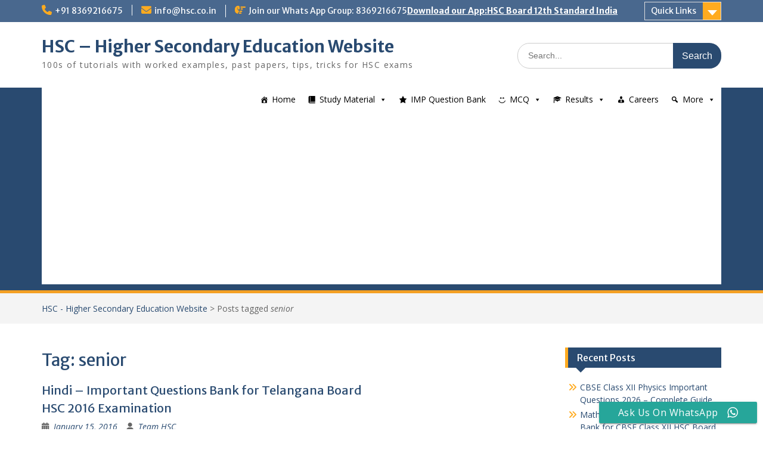

--- FILE ---
content_type: text/html; charset=UTF-8
request_url: https://hsc.co.in/tag/senior/
body_size: 164125
content:
<!DOCTYPE html><html lang="en-US"><head><meta charset="UTF-8"><meta name="viewport" content="width=device-width, initial-scale=1"><link rel="profile" href="https://gmpg.org/xfn/11"><link rel="pingback" href="https://hsc.co.in/xmlrpc.php"><link media="all" href="https://hsc.co.in/wp-content/cache/autoptimize/css/autoptimize_8b7b5a4a30c08b1b56dc6da7ea2307b5.css" rel="stylesheet"><title>senior &#8211; HSC &#8211; Higher Secondary Education Website</title><meta name='robots' content='max-image-preview:large' />  <script type="text/javascript" id="google_gtagjs-js-consent-mode-data-layer">window.dataLayerPYS = window.dataLayerPYS || [];function gtag(){dataLayerPYS.push(arguments);}
gtag('consent', 'default', {"ad_personalization":"denied","ad_storage":"denied","ad_user_data":"denied","analytics_storage":"denied","functionality_storage":"denied","security_storage":"denied","personalization_storage":"denied","region":["AT","BE","BG","CH","CY","CZ","DE","DK","EE","ES","FI","FR","GB","GR","HR","HU","IE","IS","IT","LI","LT","LU","LV","MT","NL","NO","PL","PT","RO","SE","SI","SK"],"wait_for_update":500});
window._googlesitekitConsentCategoryMap = {"statistics":["analytics_storage"],"marketing":["ad_storage","ad_user_data","ad_personalization"],"functional":["functionality_storage","security_storage"],"preferences":["personalization_storage"]};
window._googlesitekitConsents = {"ad_personalization":"denied","ad_storage":"denied","ad_user_data":"denied","analytics_storage":"denied","functionality_storage":"denied","security_storage":"denied","personalization_storage":"denied","region":["AT","BE","BG","CH","CY","CZ","DE","DK","EE","ES","FI","FR","GB","GR","HR","HU","IE","IS","IT","LI","LT","LU","LV","MT","NL","NO","PL","PT","RO","SE","SI","SK"],"wait_for_update":500};</script>    <script data-cfasync="false" data-pagespeed-no-defer>window.dataLayerPYS = window.dataLayerPYS || [];</script> <script type='application/javascript'  id='pys-version-script'>console.log('PixelYourSite Free version 11.1.5.2');</script> <link rel='dns-prefetch' href='//www.googletagmanager.com' /><link rel='dns-prefetch' href='//stats.wp.com' /><link rel='dns-prefetch' href='//fonts.googleapis.com' /><link rel='dns-prefetch' href='//v0.wordpress.com' /><link rel='dns-prefetch' href='//jetpack.wordpress.com' /><link rel='dns-prefetch' href='//s0.wp.com' /><link rel='dns-prefetch' href='//public-api.wordpress.com' /><link rel='dns-prefetch' href='//0.gravatar.com' /><link rel='dns-prefetch' href='//1.gravatar.com' /><link rel='dns-prefetch' href='//2.gravatar.com' /><link rel='dns-prefetch' href='//pagead2.googlesyndication.com' /><link rel='preconnect' href='//c0.wp.com' /><link rel="alternate" type="application/rss+xml" title="HSC - Higher Secondary Education Website &raquo; Feed" href="https://hsc.co.in/feed/" /><link rel="alternate" type="application/rss+xml" title="HSC - Higher Secondary Education Website &raquo; Comments Feed" href="https://hsc.co.in/comments/feed/" /><link rel="alternate" type="application/rss+xml" title="HSC - Higher Secondary Education Website &raquo; senior Tag Feed" href="https://hsc.co.in/tag/senior/feed/" /><style id='wp-img-auto-sizes-contain-inline-css' type='text/css'>img:is([sizes=auto i],[sizes^="auto," i]){contain-intrinsic-size:3000px 1500px}
/*# sourceURL=wp-img-auto-sizes-contain-inline-css */</style><style id='wp-emoji-styles-inline-css' type='text/css'>img.wp-smiley, img.emoji {
		display: inline !important;
		border: none !important;
		box-shadow: none !important;
		height: 1em !important;
		width: 1em !important;
		margin: 0 0.07em !important;
		vertical-align: -0.1em !important;
		background: none !important;
		padding: 0 !important;
	}
/*# sourceURL=wp-emoji-styles-inline-css */</style><style id='wp-block-library-inline-css' type='text/css'>:root{--wp-block-synced-color:#7a00df;--wp-block-synced-color--rgb:122,0,223;--wp-bound-block-color:var(--wp-block-synced-color);--wp-editor-canvas-background:#ddd;--wp-admin-theme-color:#007cba;--wp-admin-theme-color--rgb:0,124,186;--wp-admin-theme-color-darker-10:#006ba1;--wp-admin-theme-color-darker-10--rgb:0,107,160.5;--wp-admin-theme-color-darker-20:#005a87;--wp-admin-theme-color-darker-20--rgb:0,90,135;--wp-admin-border-width-focus:2px}@media (min-resolution:192dpi){:root{--wp-admin-border-width-focus:1.5px}}.wp-element-button{cursor:pointer}:root .has-very-light-gray-background-color{background-color:#eee}:root .has-very-dark-gray-background-color{background-color:#313131}:root .has-very-light-gray-color{color:#eee}:root .has-very-dark-gray-color{color:#313131}:root .has-vivid-green-cyan-to-vivid-cyan-blue-gradient-background{background:linear-gradient(135deg,#00d084,#0693e3)}:root .has-purple-crush-gradient-background{background:linear-gradient(135deg,#34e2e4,#4721fb 50%,#ab1dfe)}:root .has-hazy-dawn-gradient-background{background:linear-gradient(135deg,#faaca8,#dad0ec)}:root .has-subdued-olive-gradient-background{background:linear-gradient(135deg,#fafae1,#67a671)}:root .has-atomic-cream-gradient-background{background:linear-gradient(135deg,#fdd79a,#004a59)}:root .has-nightshade-gradient-background{background:linear-gradient(135deg,#330968,#31cdcf)}:root .has-midnight-gradient-background{background:linear-gradient(135deg,#020381,#2874fc)}:root{--wp--preset--font-size--normal:16px;--wp--preset--font-size--huge:42px}.has-regular-font-size{font-size:1em}.has-larger-font-size{font-size:2.625em}.has-normal-font-size{font-size:var(--wp--preset--font-size--normal)}.has-huge-font-size{font-size:var(--wp--preset--font-size--huge)}.has-text-align-center{text-align:center}.has-text-align-left{text-align:left}.has-text-align-right{text-align:right}.has-fit-text{white-space:nowrap!important}#end-resizable-editor-section{display:none}.aligncenter{clear:both}.items-justified-left{justify-content:flex-start}.items-justified-center{justify-content:center}.items-justified-right{justify-content:flex-end}.items-justified-space-between{justify-content:space-between}.screen-reader-text{border:0;clip-path:inset(50%);height:1px;margin:-1px;overflow:hidden;padding:0;position:absolute;width:1px;word-wrap:normal!important}.screen-reader-text:focus{background-color:#ddd;clip-path:none;color:#444;display:block;font-size:1em;height:auto;left:5px;line-height:normal;padding:15px 23px 14px;text-decoration:none;top:5px;width:auto;z-index:100000}html :where(.has-border-color){border-style:solid}html :where([style*=border-top-color]){border-top-style:solid}html :where([style*=border-right-color]){border-right-style:solid}html :where([style*=border-bottom-color]){border-bottom-style:solid}html :where([style*=border-left-color]){border-left-style:solid}html :where([style*=border-width]){border-style:solid}html :where([style*=border-top-width]){border-top-style:solid}html :where([style*=border-right-width]){border-right-style:solid}html :where([style*=border-bottom-width]){border-bottom-style:solid}html :where([style*=border-left-width]){border-left-style:solid}html :where(img[class*=wp-image-]){height:auto;max-width:100%}:where(figure){margin:0 0 1em}html :where(.is-position-sticky){--wp-admin--admin-bar--position-offset:var(--wp-admin--admin-bar--height,0px)}@media screen and (max-width:600px){html :where(.is-position-sticky){--wp-admin--admin-bar--position-offset:0px}}

/*# sourceURL=wp-block-library-inline-css */</style><style id='global-styles-inline-css' type='text/css'>:root{--wp--preset--aspect-ratio--square: 1;--wp--preset--aspect-ratio--4-3: 4/3;--wp--preset--aspect-ratio--3-4: 3/4;--wp--preset--aspect-ratio--3-2: 3/2;--wp--preset--aspect-ratio--2-3: 2/3;--wp--preset--aspect-ratio--16-9: 16/9;--wp--preset--aspect-ratio--9-16: 9/16;--wp--preset--color--black: #000;--wp--preset--color--cyan-bluish-gray: #abb8c3;--wp--preset--color--white: #ffffff;--wp--preset--color--pale-pink: #f78da7;--wp--preset--color--vivid-red: #cf2e2e;--wp--preset--color--luminous-vivid-orange: #ff6900;--wp--preset--color--luminous-vivid-amber: #fcb900;--wp--preset--color--light-green-cyan: #7bdcb5;--wp--preset--color--vivid-green-cyan: #00d084;--wp--preset--color--pale-cyan-blue: #8ed1fc;--wp--preset--color--vivid-cyan-blue: #0693e3;--wp--preset--color--vivid-purple: #9b51e0;--wp--preset--color--gray: #666666;--wp--preset--color--light-gray: #f3f3f3;--wp--preset--color--dark-gray: #222222;--wp--preset--color--blue: #294a70;--wp--preset--color--dark-blue: #15305b;--wp--preset--color--navy-blue: #00387d;--wp--preset--color--sky-blue: #49688e;--wp--preset--color--light-blue: #6081a7;--wp--preset--color--yellow: #f4a024;--wp--preset--color--dark-yellow: #ffab1f;--wp--preset--color--red: #e4572e;--wp--preset--color--green: #54b77e;--wp--preset--gradient--vivid-cyan-blue-to-vivid-purple: linear-gradient(135deg,rgb(6,147,227) 0%,rgb(155,81,224) 100%);--wp--preset--gradient--light-green-cyan-to-vivid-green-cyan: linear-gradient(135deg,rgb(122,220,180) 0%,rgb(0,208,130) 100%);--wp--preset--gradient--luminous-vivid-amber-to-luminous-vivid-orange: linear-gradient(135deg,rgb(252,185,0) 0%,rgb(255,105,0) 100%);--wp--preset--gradient--luminous-vivid-orange-to-vivid-red: linear-gradient(135deg,rgb(255,105,0) 0%,rgb(207,46,46) 100%);--wp--preset--gradient--very-light-gray-to-cyan-bluish-gray: linear-gradient(135deg,rgb(238,238,238) 0%,rgb(169,184,195) 100%);--wp--preset--gradient--cool-to-warm-spectrum: linear-gradient(135deg,rgb(74,234,220) 0%,rgb(151,120,209) 20%,rgb(207,42,186) 40%,rgb(238,44,130) 60%,rgb(251,105,98) 80%,rgb(254,248,76) 100%);--wp--preset--gradient--blush-light-purple: linear-gradient(135deg,rgb(255,206,236) 0%,rgb(152,150,240) 100%);--wp--preset--gradient--blush-bordeaux: linear-gradient(135deg,rgb(254,205,165) 0%,rgb(254,45,45) 50%,rgb(107,0,62) 100%);--wp--preset--gradient--luminous-dusk: linear-gradient(135deg,rgb(255,203,112) 0%,rgb(199,81,192) 50%,rgb(65,88,208) 100%);--wp--preset--gradient--pale-ocean: linear-gradient(135deg,rgb(255,245,203) 0%,rgb(182,227,212) 50%,rgb(51,167,181) 100%);--wp--preset--gradient--electric-grass: linear-gradient(135deg,rgb(202,248,128) 0%,rgb(113,206,126) 100%);--wp--preset--gradient--midnight: linear-gradient(135deg,rgb(2,3,129) 0%,rgb(40,116,252) 100%);--wp--preset--font-size--small: 13px;--wp--preset--font-size--medium: 20px;--wp--preset--font-size--large: 28px;--wp--preset--font-size--x-large: 42px;--wp--preset--font-size--normal: 16px;--wp--preset--font-size--huge: 32px;--wp--preset--spacing--20: 0.44rem;--wp--preset--spacing--30: 0.67rem;--wp--preset--spacing--40: 1rem;--wp--preset--spacing--50: 1.5rem;--wp--preset--spacing--60: 2.25rem;--wp--preset--spacing--70: 3.38rem;--wp--preset--spacing--80: 5.06rem;--wp--preset--shadow--natural: 6px 6px 9px rgba(0, 0, 0, 0.2);--wp--preset--shadow--deep: 12px 12px 50px rgba(0, 0, 0, 0.4);--wp--preset--shadow--sharp: 6px 6px 0px rgba(0, 0, 0, 0.2);--wp--preset--shadow--outlined: 6px 6px 0px -3px rgb(255, 255, 255), 6px 6px rgb(0, 0, 0);--wp--preset--shadow--crisp: 6px 6px 0px rgb(0, 0, 0);}:where(.is-layout-flex){gap: 0.5em;}:where(.is-layout-grid){gap: 0.5em;}body .is-layout-flex{display: flex;}.is-layout-flex{flex-wrap: wrap;align-items: center;}.is-layout-flex > :is(*, div){margin: 0;}body .is-layout-grid{display: grid;}.is-layout-grid > :is(*, div){margin: 0;}:where(.wp-block-columns.is-layout-flex){gap: 2em;}:where(.wp-block-columns.is-layout-grid){gap: 2em;}:where(.wp-block-post-template.is-layout-flex){gap: 1.25em;}:where(.wp-block-post-template.is-layout-grid){gap: 1.25em;}.has-black-color{color: var(--wp--preset--color--black) !important;}.has-cyan-bluish-gray-color{color: var(--wp--preset--color--cyan-bluish-gray) !important;}.has-white-color{color: var(--wp--preset--color--white) !important;}.has-pale-pink-color{color: var(--wp--preset--color--pale-pink) !important;}.has-vivid-red-color{color: var(--wp--preset--color--vivid-red) !important;}.has-luminous-vivid-orange-color{color: var(--wp--preset--color--luminous-vivid-orange) !important;}.has-luminous-vivid-amber-color{color: var(--wp--preset--color--luminous-vivid-amber) !important;}.has-light-green-cyan-color{color: var(--wp--preset--color--light-green-cyan) !important;}.has-vivid-green-cyan-color{color: var(--wp--preset--color--vivid-green-cyan) !important;}.has-pale-cyan-blue-color{color: var(--wp--preset--color--pale-cyan-blue) !important;}.has-vivid-cyan-blue-color{color: var(--wp--preset--color--vivid-cyan-blue) !important;}.has-vivid-purple-color{color: var(--wp--preset--color--vivid-purple) !important;}.has-black-background-color{background-color: var(--wp--preset--color--black) !important;}.has-cyan-bluish-gray-background-color{background-color: var(--wp--preset--color--cyan-bluish-gray) !important;}.has-white-background-color{background-color: var(--wp--preset--color--white) !important;}.has-pale-pink-background-color{background-color: var(--wp--preset--color--pale-pink) !important;}.has-vivid-red-background-color{background-color: var(--wp--preset--color--vivid-red) !important;}.has-luminous-vivid-orange-background-color{background-color: var(--wp--preset--color--luminous-vivid-orange) !important;}.has-luminous-vivid-amber-background-color{background-color: var(--wp--preset--color--luminous-vivid-amber) !important;}.has-light-green-cyan-background-color{background-color: var(--wp--preset--color--light-green-cyan) !important;}.has-vivid-green-cyan-background-color{background-color: var(--wp--preset--color--vivid-green-cyan) !important;}.has-pale-cyan-blue-background-color{background-color: var(--wp--preset--color--pale-cyan-blue) !important;}.has-vivid-cyan-blue-background-color{background-color: var(--wp--preset--color--vivid-cyan-blue) !important;}.has-vivid-purple-background-color{background-color: var(--wp--preset--color--vivid-purple) !important;}.has-black-border-color{border-color: var(--wp--preset--color--black) !important;}.has-cyan-bluish-gray-border-color{border-color: var(--wp--preset--color--cyan-bluish-gray) !important;}.has-white-border-color{border-color: var(--wp--preset--color--white) !important;}.has-pale-pink-border-color{border-color: var(--wp--preset--color--pale-pink) !important;}.has-vivid-red-border-color{border-color: var(--wp--preset--color--vivid-red) !important;}.has-luminous-vivid-orange-border-color{border-color: var(--wp--preset--color--luminous-vivid-orange) !important;}.has-luminous-vivid-amber-border-color{border-color: var(--wp--preset--color--luminous-vivid-amber) !important;}.has-light-green-cyan-border-color{border-color: var(--wp--preset--color--light-green-cyan) !important;}.has-vivid-green-cyan-border-color{border-color: var(--wp--preset--color--vivid-green-cyan) !important;}.has-pale-cyan-blue-border-color{border-color: var(--wp--preset--color--pale-cyan-blue) !important;}.has-vivid-cyan-blue-border-color{border-color: var(--wp--preset--color--vivid-cyan-blue) !important;}.has-vivid-purple-border-color{border-color: var(--wp--preset--color--vivid-purple) !important;}.has-vivid-cyan-blue-to-vivid-purple-gradient-background{background: var(--wp--preset--gradient--vivid-cyan-blue-to-vivid-purple) !important;}.has-light-green-cyan-to-vivid-green-cyan-gradient-background{background: var(--wp--preset--gradient--light-green-cyan-to-vivid-green-cyan) !important;}.has-luminous-vivid-amber-to-luminous-vivid-orange-gradient-background{background: var(--wp--preset--gradient--luminous-vivid-amber-to-luminous-vivid-orange) !important;}.has-luminous-vivid-orange-to-vivid-red-gradient-background{background: var(--wp--preset--gradient--luminous-vivid-orange-to-vivid-red) !important;}.has-very-light-gray-to-cyan-bluish-gray-gradient-background{background: var(--wp--preset--gradient--very-light-gray-to-cyan-bluish-gray) !important;}.has-cool-to-warm-spectrum-gradient-background{background: var(--wp--preset--gradient--cool-to-warm-spectrum) !important;}.has-blush-light-purple-gradient-background{background: var(--wp--preset--gradient--blush-light-purple) !important;}.has-blush-bordeaux-gradient-background{background: var(--wp--preset--gradient--blush-bordeaux) !important;}.has-luminous-dusk-gradient-background{background: var(--wp--preset--gradient--luminous-dusk) !important;}.has-pale-ocean-gradient-background{background: var(--wp--preset--gradient--pale-ocean) !important;}.has-electric-grass-gradient-background{background: var(--wp--preset--gradient--electric-grass) !important;}.has-midnight-gradient-background{background: var(--wp--preset--gradient--midnight) !important;}.has-small-font-size{font-size: var(--wp--preset--font-size--small) !important;}.has-medium-font-size{font-size: var(--wp--preset--font-size--medium) !important;}.has-large-font-size{font-size: var(--wp--preset--font-size--large) !important;}.has-x-large-font-size{font-size: var(--wp--preset--font-size--x-large) !important;}
/*# sourceURL=global-styles-inline-css */</style><style id='classic-theme-styles-inline-css' type='text/css'>/*! This file is auto-generated */
.wp-block-button__link{color:#fff;background-color:#32373c;border-radius:9999px;box-shadow:none;text-decoration:none;padding:calc(.667em + 2px) calc(1.333em + 2px);font-size:1.125em}.wp-block-file__button{background:#32373c;color:#fff;text-decoration:none}
/*# sourceURL=/wp-includes/css/classic-themes.min.css */</style><link rel='stylesheet' id='dashicons-css' href='https://hsc.co.in/wp-includes/css/dashicons.min.css?ver=91f533fe56c2e095b0efda8894460b21' type='text/css' media='all' /><link crossorigin="anonymous" rel='stylesheet' id='education-hub-google-fonts-css' href='//fonts.googleapis.com/css?family=Open+Sans%3A600%2C400%2C400italic%2C300%2C100%2C700%7CMerriweather+Sans%3A400%2C700&#038;ver=6.9' type='text/css' media='all' /> <script type="text/javascript" src="https://hsc.co.in/wp-includes/js/jquery/jquery.min.js?ver=3.7.1" id="jquery-core-js"></script> <script data-service="facebook" data-category="marketing" type="text/plain" data-cmplz-src="https://hsc.co.in/wp-content/plugins/pixelyoursite/dist/scripts/jquery.bind-first-0.2.3.min.js?ver=0.2.3" id="jquery-bind-first-js"></script> <script data-service="facebook" data-category="marketing" type="text/plain" data-cmplz-src="https://hsc.co.in/wp-content/plugins/pixelyoursite/dist/scripts/js.cookie-2.1.3.min.js?ver=2.1.3" id="js-cookie-pys-js"></script> <script data-service="facebook" data-category="marketing" type="text/plain" data-cmplz-src="https://hsc.co.in/wp-content/plugins/pixelyoursite/dist/scripts/tld.min.js?ver=2.3.1" id="js-tld-js"></script> <script data-service="facebook" data-category="marketing" type="text/plain" id="pys-js-extra">var pysOptions = {"staticEvents":{"facebook":{"init_event":[{"delay":0,"type":"static","ajaxFire":false,"name":"PageView","pixelIds":["2085043988188221"],"eventID":"8c3d0b5c-4e26-4443-8adf-73c7bf698c7b","params":{"page_title":"senior","post_type":"tag","post_id":1191,"plugin":"PixelYourSite","user_role":"guest","event_url":"hsc.co.in/tag/senior/"},"e_id":"init_event","ids":[],"hasTimeWindow":false,"timeWindow":0,"woo_order":"","edd_order":""}]}},"dynamicEvents":[],"triggerEvents":[],"triggerEventTypes":[],"facebook":{"pixelIds":["2085043988188221"],"advancedMatching":[],"advancedMatchingEnabled":false,"removeMetadata":false,"wooVariableAsSimple":false,"serverApiEnabled":false,"wooCRSendFromServer":false,"send_external_id":null,"enabled_medical":false,"do_not_track_medical_param":["event_url","post_title","page_title","landing_page","content_name","categories","category_name","tags"],"meta_ldu":false},"ga":{"trackingIds":["UA-64123723-1"],"commentEventEnabled":true,"downloadEnabled":true,"formEventEnabled":true,"crossDomainEnabled":false,"crossDomainAcceptIncoming":false,"crossDomainDomains":[],"isDebugEnabled":[],"serverContainerUrls":{"UA-64123723-1":{"enable_server_container":"","server_container_url":"","transport_url":""}},"additionalConfig":{"UA-64123723-1":{"first_party_collection":true}},"disableAdvertisingFeatures":false,"disableAdvertisingPersonalization":false,"wooVariableAsSimple":true,"custom_page_view_event":false},"debug":"","siteUrl":"https://hsc.co.in","ajaxUrl":"https://hsc.co.in/wp-admin/admin-ajax.php","ajax_event":"8ae9cdc4ef","enable_remove_download_url_param":"1","cookie_duration":"7","last_visit_duration":"60","enable_success_send_form":"","ajaxForServerEvent":"1","ajaxForServerStaticEvent":"1","useSendBeacon":"1","send_external_id":"1","external_id_expire":"180","track_cookie_for_subdomains":"1","google_consent_mode":"1","gdpr":{"ajax_enabled":false,"all_disabled_by_api":false,"facebook_disabled_by_api":false,"analytics_disabled_by_api":false,"google_ads_disabled_by_api":false,"pinterest_disabled_by_api":false,"bing_disabled_by_api":false,"reddit_disabled_by_api":false,"externalID_disabled_by_api":false,"facebook_prior_consent_enabled":false,"analytics_prior_consent_enabled":true,"google_ads_prior_consent_enabled":null,"pinterest_prior_consent_enabled":true,"bing_prior_consent_enabled":true,"cookiebot_integration_enabled":false,"cookiebot_facebook_consent_category":"marketing","cookiebot_analytics_consent_category":"statistics","cookiebot_tiktok_consent_category":"marketing","cookiebot_google_ads_consent_category":"marketing","cookiebot_pinterest_consent_category":"marketing","cookiebot_bing_consent_category":"marketing","consent_magic_integration_enabled":false,"real_cookie_banner_integration_enabled":false,"cookie_notice_integration_enabled":false,"cookie_law_info_integration_enabled":false,"analytics_storage":{"enabled":true,"value":"granted","filter":false},"ad_storage":{"enabled":true,"value":"granted","filter":false},"ad_user_data":{"enabled":true,"value":"granted","filter":false},"ad_personalization":{"enabled":true,"value":"granted","filter":false}},"cookie":{"disabled_all_cookie":false,"disabled_start_session_cookie":false,"disabled_advanced_form_data_cookie":false,"disabled_landing_page_cookie":false,"disabled_first_visit_cookie":false,"disabled_trafficsource_cookie":false,"disabled_utmTerms_cookie":false,"disabled_utmId_cookie":false},"tracking_analytics":{"TrafficSource":"direct","TrafficLanding":"undefined","TrafficUtms":[],"TrafficUtmsId":[]},"GATags":{"ga_datalayer_type":"default","ga_datalayer_name":"dataLayerPYS"},"woo":{"enabled":false},"edd":{"enabled":false},"cache_bypass":"1768608751"};
//# sourceURL=pys-js-extra</script> <script data-service="facebook" data-category="marketing" type="text/plain" data-cmplz-src="https://hsc.co.in/wp-content/plugins/pixelyoursite/dist/scripts/public.js?ver=11.1.5.2" id="pys-js"></script> 
 <script type="text/javascript" src="https://www.googletagmanager.com/gtag/js?id=G-VN7F1V1J7W&l=dataLayerPYS" id="google_gtagjs-js" async></script> <script type="text/javascript" id="google_gtagjs-js-after">window.dataLayerPYS = window.dataLayerPYS || [];function gtag(){dataLayerPYS.push(arguments);}
gtag("set","linker",{"domains":["hsc.co.in"]});
gtag("js", new Date());
gtag("set", "developer_id.dZTNiMT", true);
gtag("config", "G-VN7F1V1J7W");
//# sourceURL=google_gtagjs-js-after</script> <link rel="https://api.w.org/" href="https://hsc.co.in/wp-json/" /><link rel="alternate" title="JSON" type="application/json" href="https://hsc.co.in/wp-json/wp/v2/tags/1191" /><link rel="EditURI" type="application/rsd+xml" title="RSD" href="https://hsc.co.in/xmlrpc.php?rsd" /><meta name="generator" content="Site Kit by Google 1.170.0" /><style>img#wpstats{display:none}</style><meta name="google-adsense-platform-account" content="ca-host-pub-2644536267352236"><meta name="google-adsense-platform-domain" content="sitekit.withgoogle.com"> <style type="text/css">.si_captcha_small { width:175px; height:45px; padding-top:10px; padding-bottom:10px; }
.si_captcha_large { width:250px; height:60px; padding-top:10px; padding-bottom:10px; }
img#si_image_com { border-style:none; margin:0; padding-right:5px; float:left; }
img#si_image_reg { border-style:none; margin:0; padding-right:5px; float:left; }
img#si_image_log { border-style:none; margin:0; padding-right:5px; float:left; }
img#si_image_side_login { border-style:none; margin:0; padding-right:5px; float:left; }
img#si_image_checkout { border-style:none; margin:0; padding-right:5px; float:left; }
img#si_image_jetpack { border-style:none; margin:0; padding-right:5px; float:left; }
img#si_image_bbpress_topic { border-style:none; margin:0; padding-right:5px; float:left; }
.si_captcha_refresh { border-style:none; margin:0; vertical-align:bottom; }
div#si_captcha_input { display:block; padding-top:15px; padding-bottom:5px; }
label#si_captcha_code_label { margin:0; }
input#si_captcha_code_input { width:65px; }
p#si_captcha_code_p { clear: left; padding-top:10px; }
.si-captcha-jetpack-error { color:#DC3232; }</style><style type="text/css" id="custom-background-css">body.custom-background { background-color: #ffffff; }</style>
 <script type="text/javascript" async="async" src="https://pagead2.googlesyndication.com/pagead/js/adsbygoogle.js?client=ca-pub-6141342967435400&amp;host=ca-host-pub-2644536267352236" crossorigin="anonymous"></script> 
  <script>window.fbAsyncInitPredefined = window.fbAsyncInit;
            window.fbAsyncInit = function() {
                window.FB.init({
                    appId: 117100935120196,
                    status: true,
                    cookie: true,
                    xfbml: true,
                    version: 'v2.5'
                });
                window.FB.init = function(){};
                window.fbAsyncInitPredefined && window.fbAsyncInitPredefined();
            };
            (function(d, s, id) {
                var js, fjs = d.getElementsByTagName(s)[0];
                if (d.getElementById(id)) return;
                js = d.createElement(s); js.id = id;
                js.src = "//connect.facebook.net/en_US/sdk.js?";
                fjs.parentNode.insertBefore(js, fjs);
            }(document, 'script', 'facebook-jssdk'));</script> <meta property="og:type" content="website" /><meta property="og:title" content="senior &#8211; HSC &#8211; Higher Secondary Education Website" /><meta property="og:url" content="https://hsc.co.in/tag/senior/" /><meta property="og:site_name" content="HSC - Higher Secondary Education Website" /><meta property="og:image" content="https://hsc.co.in/wp-content/uploads/2015/11/cropped-hsc-logo-1.png" /><meta property="og:image:width" content="512" /><meta property="og:image:height" content="512" /><meta property="og:image:alt" content="" /><meta property="og:locale" content="en_US" /><link rel="icon" href="https://hsc.co.in/wp-content/uploads/2015/11/cropped-hsc-logo-1-150x150.png" sizes="32x32" /><link rel="icon" href="https://hsc.co.in/wp-content/uploads/2015/11/cropped-hsc-logo-1-270x270.png" sizes="192x192" /><link rel="apple-touch-icon" href="https://hsc.co.in/wp-content/uploads/2015/11/cropped-hsc-logo-1-270x270.png" /><meta name="msapplication-TileImage" content="https://hsc.co.in/wp-content/uploads/2015/11/cropped-hsc-logo-1-270x270.png" /><style type="text/css">/** Mega Menu CSS: fs **/</style> <script src="https://hsc.co.in/wp-content/cache/autoptimize/js/autoptimize_d360e0374395d90c7ae5efc1808a1e66.js"></script></head><body data-rsssl=1 data-cmplz=1 class="archive tag tag-senior tag-1191 custom-background wp-embed-responsive wp-theme-education-hub mega-menu-primary group-blog site-layout-fluid global-layout-three-columns"><div id="page" class="container hfeed site"> <a class="skip-link screen-reader-text" href="#content">Skip to content</a><div id="tophead"><div class="container"><div id="quick-contact"><ul><li class="quick-call"><a href="tel:918369216675">+91 8369216675</a></li><li class="quick-email"><a href="mailto:info@hsc.co.in">info@hsc.co.in</a></li></ul><div class="top-news border-left"> <span class="top-news-title"> Join our Whats App Group: 8369216675 </span> <a href="https://play.google.com/store/apps/details?id=com.wHSCIndia">Download our App:HSC Board 12th Standard India </a></div></div><div class="quick-links"> <a href="#" class="links-btn">Quick Links</a><ul id="menu-primary-menu" class="menu"><li id="menu-item-9731" class="menu-item menu-item-type-custom menu-item-object-custom menu-item-home menu-item-9731"><a href="https://hsc.co.in">Home</a></li><li id="menu-item-6737" class="menu-item menu-item-type-taxonomy menu-item-object-category menu-item-6737"><a href="https://hsc.co.in/category/study-material/">Study Material</a></li><li id="menu-item-2972" class="menu-item menu-item-type-post_type menu-item-object-page menu-item-2972"><a href="https://hsc.co.in/hsc-important-questions-bank/">IMP Question Bank</a></li><li id="menu-item-5669" class="menu-item menu-item-type-taxonomy menu-item-object-category menu-item-5669"><a href="https://hsc.co.in/category/mcq-hsc-board/">MCQ</a></li><li id="menu-item-3003" class="menu-item menu-item-type-taxonomy menu-item-object-category menu-item-3003"><a href="https://hsc.co.in/category/hsc-exam-results/">Results</a></li><li id="menu-item-7283" class="menu-item menu-item-type-post_type menu-item-object-page menu-item-7283"><a href="https://hsc.co.in/careers-after-hsc/" title="Careers After HSC">Careers</a></li><li id="menu-item-6744" class="menu-item menu-item-type-taxonomy menu-item-object-category menu-item-6744"><a href="https://hsc.co.in/category/more/">More</a></li></ul></div></div></div><header id="masthead" class="site-header" role="banner"><div class="container"><div class="site-branding"><div id="site-identity"><p class="site-title"><a href="https://hsc.co.in/" rel="home">HSC &#8211; Higher Secondary Education Website</a></p><p class="site-description">100s of tutorials with worked examples, past papers, tips, tricks for HSC exams</p></div></div><div class="search-section"><form role="search" method="get" class="search-form" action="https://hsc.co.in/"> <label> <span class="screen-reader-text">Search for:</span> <input type="search" class="search-field" placeholder="Search..." value="" name="s" title="Search for:" /> </label> <input type="submit" class="search-submit" value="Search" /></form></div></div></header><div id="main-nav" class="clear-fix"><div class="container"><nav id="site-navigation" class="main-navigation" role="navigation"> <button class="menu-toggle" aria-controls="primary-menu" aria-expanded="false"> <i class="fa fa-bars"></i> <i class="fa fa-close"></i> Menu</button><div class="wrap-menu-content"><div id="mega-menu-wrap-primary" class="mega-menu-wrap"><div class="mega-menu-toggle"><div class="mega-toggle-blocks-left"><div class='mega-toggle-block mega-menu-toggle-block mega-toggle-block-1' id='mega-toggle-block-1' tabindex='0'><span class='mega-toggle-label' role='button' aria-expanded='false'><span class='mega-toggle-label-closed'>MENU</span><span class='mega-toggle-label-open'>MENU</span></span></div><div class='mega-toggle-block mega-menu-toggle-block mega-toggle-block-2' id='mega-toggle-block-2' tabindex='0'><span class='mega-toggle-label' role='button' aria-expanded='false'><span class='mega-toggle-label-closed'>MENU</span><span class='mega-toggle-label-open'>MENU</span></span></div><div class='mega-toggle-block mega-spacer-block mega-toggle-block-3' id='mega-toggle-block-3'></div></div><div class="mega-toggle-blocks-center"></div><div class="mega-toggle-blocks-right"><div class='mega-toggle-block mega-menu-toggle-block mega-toggle-block-4' id='mega-toggle-block-4' tabindex='0'><span class='mega-toggle-label' role='button' aria-expanded='false'><span class='mega-toggle-label-closed'>MENU</span><span class='mega-toggle-label-open'>MENU</span></span></div></div></div><ul id="mega-menu-primary" class="mega-menu max-mega-menu mega-menu-horizontal mega-no-js" data-event="click" data-effect="disabled" data-effect-speed="200" data-effect-mobile="disabled" data-effect-speed-mobile="0" data-mobile-force-width="false" data-second-click="go" data-document-click="collapse" data-vertical-behaviour="accordion" data-breakpoint="600" data-unbind="true" data-mobile-state="collapse_all" data-mobile-direction="vertical" data-hover-intent-timeout="300" data-hover-intent-interval="100"><li class="mega-menu-item mega-menu-item-type-custom mega-menu-item-object-custom mega-menu-item-home mega-align-bottom-left mega-menu-flyout mega-has-icon mega-icon-left mega-menu-item-9731" id="mega-menu-item-9731"><a class="dashicons-admin-home mega-menu-link" href="https://hsc.co.in" tabindex="0">Home</a></li><li class="mega-menu-item mega-menu-item-type-taxonomy mega-menu-item-object-category mega-menu-item-has-children mega-menu-megamenu mega-align-bottom-left mega-menu-megamenu mega-has-icon mega-icon-left mega-menu-item-6737" id="mega-menu-item-6737"><a class="dashicons-book-alt mega-menu-link" href="https://hsc.co.in/category/study-material/" aria-expanded="false" tabindex="0">Study Material<span class="mega-indicator" aria-hidden="true"></span></a><ul class="mega-sub-menu"><li class="mega-menu-item mega-menu-item-type-taxonomy mega-menu-item-object-category mega-menu-item-has-children mega-menu-column-standard mega-menu-columns-1-of-8 mega-menu-item-7740" style="--columns:8; --span:1" id="mega-menu-item-7740"><a title="HSC Board &#8211; Important Chapters" class="mega-menu-link" href="https://hsc.co.in/category/study-material/hsc-board-important-chapters/">Important Chapters<span class="mega-indicator" aria-hidden="true"></span></a><ul class="mega-sub-menu"><li class="mega-menu-item mega-menu-item-type-post_type mega-menu-item-object-page mega-menu-item-7737" id="mega-menu-item-7737"><a title="Maharashtra Board – HSC Important Chapters" class="mega-menu-link" href="https://hsc.co.in/maharashtra-board-hsc-important-chapters/">Maharashtra</a></li></ul></li><li class="mega-menu-item mega-menu-item-type-taxonomy mega-menu-item-object-category mega-menu-item-has-children mega-menu-column-standard mega-menu-columns-1-of-8 mega-menu-item-5672" style="--columns:8; --span:1" id="mega-menu-item-5672"><a class="mega-menu-link" href="https://hsc.co.in/category/study-material/paper-pattern/">Paper Pattern<span class="mega-indicator" aria-hidden="true"></span></a><ul class="mega-sub-menu"><li class="mega-menu-item mega-menu-item-type-post_type mega-menu-item-object-page mega-menu-item-6020" id="mega-menu-item-6020"><a title="Haryana Board &#8211; HSC Unit Wise Distribution of Marks" class="mega-menu-link" href="https://hsc.co.in/haryana-board-hsc-unit-wise-distribution-of-marks/">Haryana</a></li><li class="mega-menu-item mega-menu-item-type-post_type mega-menu-item-object-post mega-menu-item-6102" id="mega-menu-item-6102"><a title="Himachal Pradesh  – HSC Unit Wise Distribution of Marks" class="mega-menu-link" href="https://hsc.co.in/himachal-pradesh-hsc-unit-wise-distribution-of-marks/">Himachal Pradesh</a></li><li class="mega-menu-item mega-menu-item-type-post_type mega-menu-item-object-post mega-menu-item-6118" id="mega-menu-item-6118"><a title="Marking Scheme &#8211;  HSC (MSBSHSE Class XII) for Maharashtra Board" class="mega-menu-link" href="https://hsc.co.in/marking-scheme-hsc-msbshse-class-xii-for-maharashtra-board/">Maharashtra</a></li></ul></li><li class="mega-menu-item mega-menu-item-type-taxonomy mega-menu-item-object-category mega-menu-item-has-children mega-menu-column-standard mega-menu-columns-1-of-8 mega-menu-item-7810" style="--columns:8; --span:1" id="mega-menu-item-7810"><a title="HSC Board Question and Answer" class="mega-menu-link" href="https://hsc.co.in/category/study-material/hsc-board-question-and-answer/">Q & A<span class="mega-indicator" aria-hidden="true"></span></a><ul class="mega-sub-menu"><li class="mega-menu-item mega-menu-item-type-post_type mega-menu-item-object-page mega-menu-item-7809" id="mega-menu-item-7809"><a title="Question and Answer – HSC Board of Maharashtra" class="mega-menu-link" href="https://hsc.co.in/question-and-answer-hsc-board-of-maharashtra/">Maharashtra</a></li></ul></li><li class="mega-menu-item mega-menu-item-type-taxonomy mega-menu-item-object-category mega-menu-item-has-children mega-menu-column-standard mega-menu-columns-1-of-8 mega-menu-item-7738" style="--columns:8; --span:1" id="mega-menu-item-7738"><a class="mega-menu-link" href="https://hsc.co.in/category/study-material/hsc-syllabus/">Syllabus<span class="mega-indicator" aria-hidden="true"></span></a><ul class="mega-sub-menu"><li class="mega-menu-item mega-menu-item-type-post_type mega-menu-item-object-page mega-menu-item-8751" id="mega-menu-item-8751"><a title="HSC Syllabus – CBSE Board" class="mega-menu-link" href="https://hsc.co.in/hsc-syllabus-cbse-board/">CBSE</a></li><li class="mega-menu-item mega-menu-item-type-post_type mega-menu-item-object-page mega-menu-item-7736" id="mega-menu-item-7736"><a title="HSC Syllabus – Maharashtra HSC Board" class="mega-menu-link" href="https://hsc.co.in/hsc-syllabus-maharashtra-hsc-board/">Maharashtra</a></li></ul></li><li class="mega-menu-item mega-menu-item-type-taxonomy mega-menu-item-object-category mega-menu-item-has-children mega-menu-column-standard mega-menu-columns-1-of-8 mega-menu-item-6745" style="--columns:8; --span:1" id="mega-menu-item-6745"><a title="HSC Board Past Papers" class="mega-menu-link" href="https://hsc.co.in/category/study-material/hsc-board-past-papers/">Past Papers<span class="mega-indicator" aria-hidden="true"></span></a><ul class="mega-sub-menu"><li class="mega-menu-item mega-menu-item-type-post_type mega-menu-item-object-page mega-menu-item-12013" id="mega-menu-item-12013"><a title="CBSE Board – Class 12 Previous Year (Past Paper) Question Paper" class="mega-menu-link" href="https://hsc.co.in/cbse-board-class-12-previous-year-past-paper-question-paper/">CBSE</a></li><li class="mega-menu-item mega-menu-item-type-post_type mega-menu-item-object-page mega-menu-item-5093" id="mega-menu-item-5093"><a title="Chhattisgarh Board HSC &#8211; Past  Paper" class="mega-menu-link" href="https://hsc.co.in/chhattisgarh-board-hsc-past-paper/">Chhattisgarh</a></li><li class="mega-menu-item mega-menu-item-type-post_type mega-menu-item-object-page mega-menu-item-4554" id="mega-menu-item-4554"><a title="Gujarat HSC Board- HSC Past Papers" class="mega-menu-link" href="https://hsc.co.in/gujarat-hsc-board-hsc-past-papers/">Gujarat</a></li><li class="mega-menu-item mega-menu-item-type-post_type mega-menu-item-object-page mega-menu-item-5760" id="mega-menu-item-5760"><a title="Kashmir (Division)  &#8211; Jammu &#038; Kashmir- HSC Past Paper" class="mega-menu-link" href="https://hsc.co.in/jammu-kashmir-hsc-past-paper/">Jammu & Kashmir</a></li><li class="mega-menu-item mega-menu-item-type-post_type mega-menu-item-object-page mega-menu-item-5095" id="mega-menu-item-5095"><a title="Karnataka  HSC Board &#8211; HSC Past Paper" class="mega-menu-link" href="https://hsc.co.in/karnataka-hsc-board-hsc-past-paper/">Karnataka</a></li><li class="mega-menu-item mega-menu-item-type-post_type mega-menu-item-object-page mega-menu-item-5831" id="mega-menu-item-5831"><a title="Kerala Board &#8211; HSC {HSE +2 } Past Paper" class="mega-menu-link" href="https://hsc.co.in/kerala-board-hsc-hse-2-past-paper/">Kerala</a></li><li class="mega-menu-item mega-menu-item-type-post_type mega-menu-item-object-page mega-menu-item-12195" id="mega-menu-item-12195"><a title="Madhya Pradesh Board HSC –  Past Papers" class="mega-menu-link" href="https://hsc.co.in/madhya-pradesh-board-hsc-past-papers/">Madhya Pradesh</a></li><li class="mega-menu-item mega-menu-item-type-post_type mega-menu-item-object-page mega-menu-item-3143" id="mega-menu-item-3143"><a title="Maharashtra HSC Board &#8211; HSC Past Papers" class="mega-menu-link" href="https://hsc.co.in/maharashtra-board-hsc-past-papers/">Maharashtra</a></li><li class="mega-menu-item mega-menu-item-type-post_type mega-menu-item-object-page mega-menu-item-5094" id="mega-menu-item-5094"><a title="Odisha  HSC Board &#8211; Past Paper" class="mega-menu-link" href="https://hsc.co.in/odisha-hsc-board-past-paper/">Odisha</a></li><li class="mega-menu-item mega-menu-item-type-post_type mega-menu-item-object-page mega-menu-item-5096" id="mega-menu-item-5096"><a title="Rajasthan HSC Board &#8211; HSC Past Papers" class="mega-menu-link" href="https://hsc.co.in/rajasthan-hsc-board-hsc-past-papers/">Rajasthan</a></li><li class="mega-menu-item mega-menu-item-type-post_type mega-menu-item-object-page mega-menu-item-4704" id="mega-menu-item-4704"><a title="Tamil Nadu HSC Board- HSC Past Papers" class="mega-menu-link" href="https://hsc.co.in/tamil-nadu-hsc-board-hsc-past-papers/">Tamil Nadu</a></li><li class="mega-menu-item mega-menu-item-type-post_type mega-menu-item-object-page mega-menu-item-5745" id="mega-menu-item-5745"><a title="Uttar Pradesh Board &#8211; HSC Past Paper" class="mega-menu-link" href="https://hsc.co.in/uttar-pradesh-board-hsc-past-paper/">Uttar Pradesh</a></li></ul></li><li class="mega-menu-item mega-menu-item-type-taxonomy mega-menu-item-object-category mega-menu-item-has-children mega-menu-column-standard mega-menu-columns-1-of-8 mega-menu-item-667" style="--columns:8; --span:1" id="mega-menu-item-667"><a title="HSC Exam Tips" class="mega-menu-link" href="https://hsc.co.in/category/study-material/hsc-exam-tips/">Exam Tips<span class="mega-indicator" aria-hidden="true"></span></a><ul class="mega-sub-menu"><li class="mega-menu-item mega-menu-item-type-taxonomy mega-menu-item-object-category mega-menu-item-6790" id="mega-menu-item-6790"><a title="CBSE Study-Tips" class="mega-menu-link" href="https://hsc.co.in/category/more/cbse-board-exam/cbse-study-tips/">CBSE</a></li><li class="mega-menu-item mega-menu-item-type-taxonomy mega-menu-item-object-category mega-menu-item-6806" id="mega-menu-item-6806"><a title="Exam Tips- Maharashtra Board" class="mega-menu-link" href="https://hsc.co.in/category/study-material/hsc-exam-tips/exam-tips-maharashtra-board/">Maharashtra</a></li></ul></li><li class="mega-menu-item mega-menu-item-type-taxonomy mega-menu-item-object-category mega-menu-item-has-children mega-menu-column-standard mega-menu-columns-1-of-8 mega-menu-item-12111" style="--columns:8; --span:1" id="mega-menu-item-12111"><a class="mega-menu-link" href="https://hsc.co.in/category/notes/">Revision Notes<span class="mega-indicator" aria-hidden="true"></span></a><ul class="mega-sub-menu"><li class="mega-menu-item mega-menu-item-type-post_type mega-menu-item-object-page mega-menu-item-10032" id="mega-menu-item-10032"><a title="Study Notes of Maharashtra HSC Board" class="mega-menu-link" href="https://hsc.co.in/study-notes-of-maharashtra-hsc-board/">Maharashtra</a></li></ul></li><li class="mega-menu-item mega-menu-item-type-taxonomy mega-menu-item-object-category mega-menu-column-standard mega-menu-columns-1-of-8 mega-menu-item-3155" style="--columns:8; --span:1" id="mega-menu-item-3155"><a class="mega-menu-link" href="https://hsc.co.in/category/videos/">Videos</a></li></ul></li><li class="mega-menu-item mega-menu-item-type-post_type mega-menu-item-object-page mega-menu-megamenu mega-align-bottom-left mega-menu-megamenu mega-has-icon mega-icon-left mega-menu-item-2972" id="mega-menu-item-2972"><a class="dashicons-star-filled mega-menu-link" href="https://hsc.co.in/hsc-important-questions-bank/" tabindex="0">IMP Question Bank</a></li><li class="mega-menu-item mega-menu-item-type-taxonomy mega-menu-item-object-category mega-menu-item-has-children mega-menu-megamenu mega-align-bottom-left mega-menu-megamenu mega-has-icon mega-icon-left mega-menu-item-5669" id="mega-menu-item-5669"><a class="dashicons-smiley mega-menu-link" href="https://hsc.co.in/category/mcq-hsc-board/" aria-expanded="false" tabindex="0">MCQ<span class="mega-indicator" aria-hidden="true"></span></a><ul class="mega-sub-menu"><li class="mega-menu-item mega-menu-item-type-post_type mega-menu-item-object-page mega-menu-item-has-children mega-menu-column-standard mega-menu-columns-1-of-1 mega-menu-item-7280" style="--columns:1; --span:1" id="mega-menu-item-7280"><a title="MOCK TEST – Multi Choice Questions – Maharashtra HSC Board" class="mega-menu-link" href="https://hsc.co.in/multi-choice-questions-maharashtra-hsc-board/">Maharashtra<span class="mega-indicator" aria-hidden="true"></span></a><ul class="mega-sub-menu"><li class="mega-menu-item mega-menu-item-type-post_type mega-menu-item-object-page mega-menu-item-7439" id="mega-menu-item-7439"><a title="Accounts (MCQ-Maharashtra 12th Board)" class="mega-menu-link" href="https://hsc.co.in/accounts-mcq-maharashtra-12th-board/">Accounts</a></li><li class="mega-menu-item mega-menu-item-type-post_type mega-menu-item-object-page mega-menu-item-13039" id="mega-menu-item-13039"><a title="Biology – MCQs for Maharashtra HSC Board/ 12th Std" class="mega-menu-link" href="https://hsc.co.in/biology-mcqs-for-maharashtra-hsc-board-12th-std/">Biology</a></li><li class="mega-menu-item mega-menu-item-type-post_type mega-menu-item-object-page mega-menu-item-14165" id="mega-menu-item-14165"><a title="Chemistry – MCQs for Maharashtra HSC Board/ 12th Std" class="mega-menu-link" href="https://hsc.co.in/chemistry-mcqs-for-maharashtra-hsc-board-12th-std/">Chemistry</a></li><li class="mega-menu-item mega-menu-item-type-post_type mega-menu-item-object-page mega-menu-item-9290" id="mega-menu-item-9290"><a title="Economics MCQ- Maharashtra 12th Board" class="mega-menu-link" href="https://hsc.co.in/economics-mcq-maharashtra-12th-board/">Economics</a></li><li class="mega-menu-item mega-menu-item-type-post_type mega-menu-item-object-page mega-menu-item-13038" id="mega-menu-item-13038"><a title="English Grammar – MCQs TEST for Maharashtra HSC Board/ 12th std" class="mega-menu-link" href="https://hsc.co.in/english-grammar-mcqs-test-for-maharashtra-hsc-board-12th-std/">English</a></li><li class="mega-menu-item mega-menu-item-type-post_type mega-menu-item-object-page mega-menu-item-12007" id="mega-menu-item-12007"><a title="Organization of Commerce and Management – MCQs for Maharashtra HSC Board (12th Std)" class="mega-menu-link" href="https://hsc.co.in/organization-of-commerce-and-management-mcqs-for-maharashtra-hsc-board-12th-std/">OCM</a></li><li class="mega-menu-item mega-menu-item-type-post_type mega-menu-item-object-page mega-menu-item-13550" id="mega-menu-item-13550"><a title="Physics – MCQs for Maharashtra HSC Board/ 12th Std " class="mega-menu-link" href="https://hsc.co.in/physics-mcqs-for-maharashtra-hsc-board-12th-std/">Physics </a></li><li class="mega-menu-item mega-menu-item-type-post_type mega-menu-item-object-page mega-menu-item-14164" id="mega-menu-item-14164"><a title="Political Science – MCQs for Maharashtra HSC Board/12th Std" class="mega-menu-link" href="https://hsc.co.in/political-science-mcqs-for-maharashtra-hsc-board12th-std/">Political Science</a></li><li class="mega-menu-item mega-menu-item-type-post_type mega-menu-item-object-page mega-menu-item-12006" id="mega-menu-item-12006"><a title="Secretarial Practice – MCQs for Maharashtra HSC Board/ 12th Std" class="mega-menu-link" href="https://hsc.co.in/secretarial-practice-mcqs-for-maharashtra-hsc-board-12th-std/">Secretarial Practice</a></li></ul></li></ul></li><li class="mega-menu-item mega-menu-item-type-taxonomy mega-menu-item-object-category mega-menu-item-has-children mega-menu-megamenu mega-align-bottom-left mega-menu-megamenu mega-has-icon mega-icon-left mega-menu-item-3003" id="mega-menu-item-3003"><a class="dashicons-welcome-learn-more mega-menu-link" href="https://hsc.co.in/category/hsc-exam-results/" aria-expanded="false" tabindex="0">Results<span class="mega-indicator" aria-hidden="true"></span></a><ul class="mega-sub-menu"><li class="mega-menu-item mega-menu-item-type-taxonomy mega-menu-item-object-category mega-menu-column-standard mega-menu-columns-1-of-6 mega-menu-item-6904" style="--columns:6; --span:1" id="mega-menu-item-6904"><a title="Andhra Pradesh HSC Results" class="mega-menu-link" href="https://hsc.co.in/category/hsc-exam-results/andhra-pradesh-hsc-results/">Andhra Pradesh</a></li><li class="mega-menu-item mega-menu-item-type-taxonomy mega-menu-item-object-category mega-menu-column-standard mega-menu-columns-1-of-6 mega-menu-item-7477" style="--columns:6; --span:1" id="mega-menu-item-7477"><a title="Arunachal Pradesh HSC Results" class="mega-menu-link" href="https://hsc.co.in/category/hsc-exam-results/arunachal-pradesh-hsc-results/">Arunachal Pradesh</a></li><li class="mega-menu-item mega-menu-item-type-taxonomy mega-menu-item-object-category mega-menu-column-standard mega-menu-columns-1-of-6 mega-menu-item-6905" style="--columns:6; --span:1" id="mega-menu-item-6905"><a title="Assam Board &#8211; HSC Results" class="mega-menu-link" href="https://hsc.co.in/category/hsc-exam-results/assam-board-hslc-results/">Assam</a></li><li class="mega-menu-item mega-menu-item-type-taxonomy mega-menu-item-object-category mega-menu-column-standard mega-menu-columns-1-of-6 mega-menu-item-6906" style="--columns:6; --span:1" id="mega-menu-item-6906"><a title="Bihar Board HSC Results" class="mega-menu-link" href="https://hsc.co.in/category/hsc-exam-results/bihar-board-bseb-results/">Bihar</a></li><li class="mega-menu-item mega-menu-item-type-taxonomy mega-menu-item-object-category mega-menu-column-standard mega-menu-columns-1-of-6 mega-menu-item-6907" style="--columns:6; --span:1" id="mega-menu-item-6907"><a title="Chhattisgarh Board HSC Results" class="mega-menu-link" href="https://hsc.co.in/category/hsc-exam-results/chhattisgarh-board-cgbse-results/">Chhattisgarh</a></li><li class="mega-menu-item mega-menu-item-type-taxonomy mega-menu-item-object-category mega-menu-column-standard mega-menu-columns-1-of-6 mega-menu-item-6685" style="--columns:6; --span:1" id="mega-menu-item-6685"><a title="Goa Results" class="mega-menu-link" href="https://hsc.co.in/category/hsc-exam-results/goa-board-hssc-results/">Goa</a></li><li class="mega-menu-item mega-menu-item-type-taxonomy mega-menu-item-object-category mega-menu-column-standard mega-menu-columns-1-of-6 mega-menu-clear mega-menu-item-6304" style="--columns:6; --span:1" id="mega-menu-item-6304"><a title="Gujarat Result" class="mega-menu-link" href="https://hsc.co.in/category/hsc-exam-results/gujarat-gseb-result/">Gujarat</a></li><li class="mega-menu-item mega-menu-item-type-taxonomy mega-menu-item-object-category mega-menu-column-standard mega-menu-columns-1-of-6 mega-menu-item-6910" style="--columns:6; --span:1" id="mega-menu-item-6910"><a title="Haryana HSC Results" class="mega-menu-link" href="https://hsc.co.in/category/hsc-exam-results/haryana-hbse-results/">Haryana</a></li><li class="mega-menu-item mega-menu-item-type-taxonomy mega-menu-item-object-category mega-menu-column-standard mega-menu-columns-1-of-6 mega-menu-item-6911" style="--columns:6; --span:1" id="mega-menu-item-6911"><a title="Himachal Pradesh &#8211; HSC Results" class="mega-menu-link" href="https://hsc.co.in/category/hsc-exam-results/himachal-pradesh-hsc-results/">Himachal Pradesh</a></li><li class="mega-menu-item mega-menu-item-type-taxonomy mega-menu-item-object-category mega-menu-column-standard mega-menu-columns-1-of-6 mega-menu-item-6912" style="--columns:6; --span:1" id="mega-menu-item-6912"><a title="Jammu &#038; Kashmir &#8211; HSC Results" class="mega-menu-link" href="https://hsc.co.in/category/hsc-exam-results/jammu-kashmir-hsc-results/">Jammu & Kashmir</a></li><li class="mega-menu-item mega-menu-item-type-taxonomy mega-menu-item-object-category mega-menu-column-standard mega-menu-columns-1-of-6 mega-menu-item-7011" style="--columns:6; --span:1" id="mega-menu-item-7011"><a title="Jharkhand Board HSC Results" class="mega-menu-link" href="https://hsc.co.in/category/hsc-exam-results/jharkhand-board-hsc-results/">Jharkhand</a></li><li class="mega-menu-item mega-menu-item-type-taxonomy mega-menu-item-object-category mega-menu-column-standard mega-menu-columns-1-of-6 mega-menu-item-6690" style="--columns:6; --span:1" id="mega-menu-item-6690"><a title="Karnataka Result" class="mega-menu-link" href="https://hsc.co.in/category/hsc-exam-results/karnataka-result/">Karnataka</a></li><li class="mega-menu-item mega-menu-item-type-taxonomy mega-menu-item-object-category mega-menu-column-standard mega-menu-columns-1-of-6 mega-menu-clear mega-menu-item-6686" style="--columns:6; --span:1" id="mega-menu-item-6686"><a title="Kerala Results" class="mega-menu-link" href="https://hsc.co.in/category/hsc-exam-results/kerala-results/">Kerala</a></li><li class="mega-menu-item mega-menu-item-type-taxonomy mega-menu-item-object-category mega-menu-column-standard mega-menu-columns-1-of-6 mega-menu-item-6687" style="--columns:6; --span:1" id="mega-menu-item-6687"><a title="Madhya Pradesh Results" class="mega-menu-link" href="https://hsc.co.in/category/hsc-exam-results/madhya-pradesh-hsc-results/">Madhya Pradesh</a></li><li class="mega-menu-item mega-menu-item-type-taxonomy mega-menu-item-object-category mega-menu-column-standard mega-menu-columns-1-of-6 mega-menu-item-6152" style="--columns:6; --span:1" id="mega-menu-item-6152"><a title="Maharashtra Result" class="mega-menu-link" href="https://hsc.co.in/category/hsc-exam-results/maharashtra-hsc-result/">Maharashtra</a></li><li class="mega-menu-item mega-menu-item-type-taxonomy mega-menu-item-object-category mega-menu-column-standard mega-menu-columns-1-of-6 mega-menu-item-7237" style="--columns:6; --span:1" id="mega-menu-item-7237"><a title="Manipur HSC Results" class="mega-menu-link" href="https://hsc.co.in/category/hsc-exam-results/manipur-hsc-results/">Manipur</a></li><li class="mega-menu-item mega-menu-item-type-taxonomy mega-menu-item-object-category mega-menu-column-standard mega-menu-columns-1-of-6 mega-menu-item-7012" style="--columns:6; --span:1" id="mega-menu-item-7012"><a title="Meghalaya Board &#8211; HSC Result" class="mega-menu-link" href="https://hsc.co.in/category/hsc-exam-results/meghalaya-board-hsc-results/">Meghalaya</a></li><li class="mega-menu-item mega-menu-item-type-taxonomy mega-menu-item-object-category mega-menu-column-standard mega-menu-columns-1-of-6 mega-menu-item-7236" style="--columns:6; --span:1" id="mega-menu-item-7236"><a title="Mizoram Board HSC Results" class="mega-menu-link" href="https://hsc.co.in/category/hsc-exam-results/mizoram-board-hsc-results/">Mizoram</a></li><li class="mega-menu-item mega-menu-item-type-taxonomy mega-menu-item-object-category mega-menu-column-standard mega-menu-columns-1-of-6 mega-menu-clear mega-menu-item-7235" style="--columns:6; --span:1" id="mega-menu-item-7235"><a title="Nagaland Board HSC Results" class="mega-menu-link" href="https://hsc.co.in/category/hsc-exam-results/nagaland-board-hsc-results/">Nagaland</a></li><li class="mega-menu-item mega-menu-item-type-taxonomy mega-menu-item-object-category mega-menu-column-standard mega-menu-columns-1-of-6 mega-menu-item-7013" style="--columns:6; --span:1" id="mega-menu-item-7013"><a title="Odisha HSC Results" class="mega-menu-link" href="https://hsc.co.in/category/hsc-exam-results/odisha-hsc-results/">Odisha</a></li><li class="mega-menu-item mega-menu-item-type-taxonomy mega-menu-item-object-category mega-menu-column-standard mega-menu-columns-1-of-6 mega-menu-item-7014" style="--columns:6; --span:1" id="mega-menu-item-7014"><a title="Punjab Board HSC Results" class="mega-menu-link" href="https://hsc.co.in/category/hsc-exam-results/punjab-board-hsc-results/">Punjab</a></li><li class="mega-menu-item mega-menu-item-type-taxonomy mega-menu-item-object-category mega-menu-column-standard mega-menu-columns-1-of-6 mega-menu-item-7015" style="--columns:6; --span:1" id="mega-menu-item-7015"><a title="Rajasthan HSC Results" class="mega-menu-link" href="https://hsc.co.in/category/hsc-exam-results/rajasthan-hsc-results/">Rajasthan</a></li><li class="mega-menu-item mega-menu-item-type-taxonomy mega-menu-item-object-category mega-menu-column-standard mega-menu-columns-1-of-6 mega-menu-item-7476" style="--columns:6; --span:1" id="mega-menu-item-7476"><a title="Sikkim Board HSC Results" class="mega-menu-link" href="https://hsc.co.in/category/hsc-exam-results/sikkim-board-hsc-results/">Sikkim</a></li><li class="mega-menu-item mega-menu-item-type-taxonomy mega-menu-item-object-category mega-menu-column-standard mega-menu-columns-1-of-6 mega-menu-item-6688" style="--columns:6; --span:1" id="mega-menu-item-6688"><a title="Tamil Nadu TN-Results" class="mega-menu-link" href="https://hsc.co.in/category/hsc-exam-results/tamil-nadu-results/">Tamil Nadu</a></li><li class="mega-menu-item mega-menu-item-type-taxonomy mega-menu-item-object-category mega-menu-column-standard mega-menu-columns-1-of-6 mega-menu-clear mega-menu-item-7007" style="--columns:6; --span:1" id="mega-menu-item-7007"><a title="Telangana Board &#8211; HSC Results" class="mega-menu-link" href="https://hsc.co.in/category/hsc-exam-results/telangana-board-hsc-results/">Telangana</a></li><li class="mega-menu-item mega-menu-item-type-taxonomy mega-menu-item-object-category mega-menu-column-standard mega-menu-columns-1-of-6 mega-menu-item-7234" style="--columns:6; --span:1" id="mega-menu-item-7234"><a title="Tripura HSC Results" class="mega-menu-link" href="https://hsc.co.in/category/hsc-exam-results/tripura-hsc-results/">Tripura</a></li><li class="mega-menu-item mega-menu-item-type-taxonomy mega-menu-item-object-category mega-menu-column-standard mega-menu-columns-1-of-6 mega-menu-item-7009" style="--columns:6; --span:1" id="mega-menu-item-7009"><a title="Uttarakhand Board &#8211; HSC Results" class="mega-menu-link" href="https://hsc.co.in/category/hsc-exam-results/uttarakhand-board-hsc-results/">Uttarakhand</a></li><li class="mega-menu-item mega-menu-item-type-taxonomy mega-menu-item-object-category mega-menu-column-standard mega-menu-columns-1-of-6 mega-menu-item-6689" style="--columns:6; --span:1" id="mega-menu-item-6689"><a title="Uttar Pradesh results" class="mega-menu-link" href="https://hsc.co.in/category/hsc-exam-results/uttar-pradesh-results/">Uttar Pradesh</a></li><li class="mega-menu-item mega-menu-item-type-taxonomy mega-menu-item-object-category mega-menu-column-standard mega-menu-columns-1-of-6 mega-menu-item-7010" style="--columns:6; --span:1" id="mega-menu-item-7010"><a title="West Bengal HSC Results" class="mega-menu-link" href="https://hsc.co.in/category/hsc-exam-results/west-bengal-hsc-results/">West Bengal</a></li><li class="mega-menu-item mega-menu-item-type-taxonomy mega-menu-item-object-category mega-menu-column-standard mega-menu-columns-1-of-6 mega-menu-item-7232" style="--columns:6; --span:1" id="mega-menu-item-7232"><a title="CBSE HSC Results" class="mega-menu-link" href="https://hsc.co.in/category/hsc-exam-results/cbse-hsc-results/">CBSE</a></li><li class="mega-menu-item mega-menu-item-type-taxonomy mega-menu-item-object-category mega-menu-column-standard mega-menu-columns-1-of-6 mega-menu-clear mega-menu-item-7457" style="--columns:6; --span:1" id="mega-menu-item-7457"><a title="Jee Main Entrance &#8211; HSC Results" class="mega-menu-link" href="https://hsc.co.in/category/hsc-exam-results/jee-main-entrance-hsc-results/">Jee Main Entrance</a></li></ul></li><li class="mega-menu-item mega-menu-item-type-post_type mega-menu-item-object-page mega-menu-megamenu mega-align-bottom-left mega-menu-megamenu mega-has-icon mega-icon-left mega-menu-item-7283" id="mega-menu-item-7283"><a title="Careers After HSC" class="dashicons-businessman mega-menu-link" href="https://hsc.co.in/careers-after-hsc/" tabindex="0">Careers</a></li><li class="mega-menu-item mega-menu-item-type-taxonomy mega-menu-item-object-category mega-menu-item-has-children mega-menu-megamenu mega-align-bottom-left mega-menu-megamenu mega-has-icon mega-icon-left mega-menu-item-6744" id="mega-menu-item-6744"><a class="dashicons-search mega-menu-link" href="https://hsc.co.in/category/more/" aria-expanded="false" tabindex="0">More<span class="mega-indicator" aria-hidden="true"></span></a><ul class="mega-sub-menu"><li class="mega-menu-item mega-menu-item-type-taxonomy mega-menu-item-object-category mega-menu-item-has-children mega-menu-column-standard mega-menu-columns-1-of-8 mega-menu-item-5670" style="--columns:8; --span:1" id="mega-menu-item-5670"><a title="HSC Board Date Sheet" class="mega-menu-link" href="https://hsc.co.in/category/hsc-board-date-sheet/">Date Sheet<span class="mega-indicator" aria-hidden="true"></span></a><ul class="mega-sub-menu"><li class="mega-menu-item mega-menu-item-type-taxonomy mega-menu-item-object-category mega-menu-item-13695" id="mega-menu-item-13695"><a title="Andhra Pradesh Date Sheet" class="mega-menu-link" href="https://hsc.co.in/category/hsc-board-date-sheet/andhra-pradesh-date-sheet/">Andhra Pradesh</a></li><li class="mega-menu-item mega-menu-item-type-taxonomy mega-menu-item-object-category mega-menu-item-13696" id="mega-menu-item-13696"><a title="Bihar Board Date Sheet" class="mega-menu-link" href="https://hsc.co.in/category/hsc-board-date-sheet/bihar-board-date-sheet/">Bihar</a></li><li class="mega-menu-item mega-menu-item-type-taxonomy mega-menu-item-object-category mega-menu-item-13697" id="mega-menu-item-13697"><a title="Goa Board Date Sheet" class="mega-menu-link" href="https://hsc.co.in/category/hsc-board-date-sheet/goa-board-date-sheet/">Goa</a></li><li class="mega-menu-item mega-menu-item-type-taxonomy mega-menu-item-object-category mega-menu-item-6154" id="mega-menu-item-6154"><a title="Gujarat Board DS" class="mega-menu-link" href="https://hsc.co.in/category/hsc-board-date-sheet/gujarat-board-date-sheet/">Gujarat</a></li><li class="mega-menu-item mega-menu-item-type-taxonomy mega-menu-item-object-category mega-menu-item-7149" id="mega-menu-item-7149"><a title="Haryana Board Date Sheet" class="mega-menu-link" href="https://hsc.co.in/category/hsc-board-date-sheet/haryana-board-date-sheet/">Haryana</a></li><li class="mega-menu-item mega-menu-item-type-taxonomy mega-menu-item-object-category mega-menu-item-13700" id="mega-menu-item-13700"><a title="Himachal Pradesh Date Sheet" class="mega-menu-link" href="https://hsc.co.in/category/hsc-board-date-sheet/himachal-pradesh-date-sheet/">Himachal Pradesh</a></li><li class="mega-menu-item mega-menu-item-type-taxonomy mega-menu-item-object-category mega-menu-item-6153" id="mega-menu-item-6153"><a title="Jammu &#038; Kashmir DS" class="mega-menu-link" href="https://hsc.co.in/category/hsc-board-date-sheet/jammu-kashmir-date-sheet/">Jammu & Kashmir</a></li><li class="mega-menu-item mega-menu-item-type-taxonomy mega-menu-item-object-category mega-menu-item-13702" id="mega-menu-item-13702"><a title="Karnataka Board Date Sheet" class="mega-menu-link" href="https://hsc.co.in/category/hsc-board-date-sheet/karnataka-board-date-sheet/">Karnataka</a></li><li class="mega-menu-item mega-menu-item-type-taxonomy mega-menu-item-object-category mega-menu-item-12197" id="mega-menu-item-12197"><a title="Maharashtra Board Date Sheet" class="mega-menu-link" href="https://hsc.co.in/category/hsc-board-date-sheet/maharashtra-board-date-sheet/">Maharashtra</a></li><li class="mega-menu-item mega-menu-item-type-taxonomy mega-menu-item-object-category mega-menu-item-7150" id="mega-menu-item-7150"><a title="Meghalaya Board &#8211; Date Sheet" class="mega-menu-link" href="https://hsc.co.in/category/hsc-board-date-sheet/meghalaya-board-date-sheet/">Meghalaya</a></li><li class="mega-menu-item mega-menu-item-type-taxonomy mega-menu-item-object-category mega-menu-item-7151" id="mega-menu-item-7151"><a title="Rajasthan Board &#8211; Date Sheet" class="mega-menu-link" href="https://hsc.co.in/category/hsc-board-date-sheet/rajasthan-board-date-sheet/">Rajasthan</a></li><li class="mega-menu-item mega-menu-item-type-taxonomy mega-menu-item-object-category mega-menu-item-7152" id="mega-menu-item-7152"><a title="Uttarakhand Board &#8211; Date Sheet" class="mega-menu-link" href="https://hsc.co.in/category/hsc-board-date-sheet/uttarakhand-board-date-sheet/">Uttarakhand</a></li></ul></li><li class="mega-menu-item mega-menu-item-type-taxonomy mega-menu-item-object-category mega-menu-column-standard mega-menu-columns-1-of-8 mega-menu-item-9288" style="--columns:8; --span:1" id="mega-menu-item-9288"><a class="mega-menu-link" href="https://hsc.co.in/category/cut-offs/">College Cut-offs</a></li></ul></li></ul></div></div></nav></div></div><div id="breadcrumb"><div class="container"><div id="crumbs" xmlns:v="http://rdf.data-vocabulary.org/#"><span typeof="v:Breadcrumb"><a rel="v:url" property="v:title" href="https://hsc.co.in/">HSC - Higher Secondary Education Website</a></span> &gt; <span class="current">Posts tagged <em>senior</em></span></div></div></div><div id="content" class="site-content"><div class="container"><div class="inner-wrapper"><div id="primary" class="content-area"><main id="main" class="site-main" role="main"><header class="page-header"><h1 class="page-title">Tag: <span>senior</span></h1></header><article id="post-2858" class="post-2858 post type-post status-publish format-standard hentry category-hindi-tel-imp-que category-hsc-important-questions-bank category-telangana-board-important-question-bank tag-12th tag-12th-hindi tag-953 tag-bank tag-education tag-higher tag-hindi-hsc-tsbie-2-level-education tag-hsc tag-hsc-hindi-telangana-board-exam tag-important tag-intermediate tag-plus-2 tag-question tag-secondary tag-senior tag-telangana-board tag-telangana-state-board-of-intermediate-education tag-tsbie"><header class="entry-header"><h2 class="entry-title"><a href="https://hsc.co.in/hindi-important-questions-bank-for-telangana-board-hsc-2016-examination/" rel="bookmark">Hindi – Important Questions Bank for Telangana Board HSC 2016 Examination</a></h2><div class="entry-meta"> <span class="posted-on"><a href="https://hsc.co.in/hindi-important-questions-bank-for-telangana-board-hsc-2016-examination/" rel="bookmark"><time class="entry-date published" datetime="2016-01-15T11:23:33+00:00">January 15, 2016</time><time class="updated" datetime="2016-04-15T07:15:50+00:00">April 15, 2016</time></a></span><span class="byline"> <span class="author vcard"><a class="url fn n" href="https://hsc.co.in/author/hsc-team/">Team HSC</a></span></span></div></header><div class="entry-content"><p>Hindi – Important Questions Bank for Telangana Board HSC 2016 Examination We had mentioned some tips for cracking the HSC Telangana Board exam here: HSC Study Tips to Crack HSC Exams. We had also shared Important Questions Bank for HSC Examination 2016  [&hellip;]</p></div><footer class="entry-footer"> <span class="cat-links"><a href="https://hsc.co.in/category/hsc-important-questions-bank/telangana-board-important-question-bank/hindi-tel-imp-que/" rel="category tag">Hindi TEL - imp que</a>, <a href="https://hsc.co.in/category/hsc-important-questions-bank/" rel="category tag">Important Questions Bank</a>, <a href="https://hsc.co.in/category/hsc-important-questions-bank/telangana-board-important-question-bank/" rel="category tag">Telangana Board Important Question Bank</a></span><span class="tags-links"><a href="https://hsc.co.in/tag/12th/" rel="tag">12th</a>, <a href="https://hsc.co.in/tag/12th-hindi/" rel="tag">12th hindi</a>, <a href="https://hsc.co.in/tag/2016/" rel="tag">2016</a>, <a href="https://hsc.co.in/tag/bank/" rel="tag">bank</a>, <a href="https://hsc.co.in/tag/education/" rel="tag">Education</a>, <a href="https://hsc.co.in/tag/higher/" rel="tag">higher</a>, <a href="https://hsc.co.in/tag/hindi-hsc-tsbie-2-level-education/" rel="tag">Hindi hsc  TSBIE +2 level education</a>, <a href="https://hsc.co.in/tag/hsc/" rel="tag">HSC</a>, <a href="https://hsc.co.in/tag/hsc-hindi-telangana-board-exam/" rel="tag">HSC hindi Telangana Board exam</a>, <a href="https://hsc.co.in/tag/important/" rel="tag">important</a>, <a href="https://hsc.co.in/tag/intermediate/" rel="tag">Intermediate</a>, <a href="https://hsc.co.in/tag/plus-2/" rel="tag">Plus 2</a>, <a href="https://hsc.co.in/tag/question/" rel="tag">question</a>, <a href="https://hsc.co.in/tag/secondary/" rel="tag">secondary</a>, <a href="https://hsc.co.in/tag/senior/" rel="tag">senior</a>, <a href="https://hsc.co.in/tag/telangana-board/" rel="tag">Telangana Board</a>, <a href="https://hsc.co.in/tag/telangana-state-board-of-intermediate-education/" rel="tag">Telangana State Board of Intermediate Education</a>, <a href="https://hsc.co.in/tag/tsbie/" rel="tag">TSBIE</a></span><span class="comments-link"><a href="https://hsc.co.in/hindi-important-questions-bank-for-telangana-board-hsc-2016-examination/#comments">1 Comment</a></span></footer></article><article id="post-2857" class="post-2857 post type-post status-publish format-standard hentry category-economic-tel-imp-que category-hsc-important-questions-bank category-telangana-board-important-question-bank tag-12t-economics tag-12th tag-953 tag-bank tag-education tag-higher tag-hsc tag-hsc-economics-tsbie-2-level-education tag-hsc-economics-telangana-board-exam tag-important tag-intermediate tag-plus-2 tag-question tag-secondary tag-senior tag-telangana-board tag-telangana-state-board-of-intermediate-education tag-tsbie"><header class="entry-header"><h2 class="entry-title"><a href="https://hsc.co.in/economics-important-questions-bank-for-telangana-board-hsc-2016-examination/" rel="bookmark">Economics – Important Questions Bank for Telangana Board HSC 2016 Examination</a></h2><div class="entry-meta"> <span class="posted-on"><a href="https://hsc.co.in/economics-important-questions-bank-for-telangana-board-hsc-2016-examination/" rel="bookmark"><time class="entry-date published" datetime="2016-01-15T11:19:12+00:00">January 15, 2016</time><time class="updated" datetime="2016-04-15T07:14:51+00:00">April 15, 2016</time></a></span><span class="byline"> <span class="author vcard"><a class="url fn n" href="https://hsc.co.in/author/hsc-team/">Team HSC</a></span></span></div></header><div class="entry-content"><p>Economics – Important Questions Bank for Telangana Board HSC 2016 Examination We had mentioned some tips for cracking the HSC Telangana Board exam here: HSC Study Tips to Crack HSC Exams. We had also shared Important Questions Bank for HSC Examination 2016  [&hellip;]</p></div><footer class="entry-footer"> <span class="cat-links"><a href="https://hsc.co.in/category/hsc-important-questions-bank/telangana-board-important-question-bank/economic-tel-imp-que/" rel="category tag">Economic TEL - imp que</a>, <a href="https://hsc.co.in/category/hsc-important-questions-bank/" rel="category tag">Important Questions Bank</a>, <a href="https://hsc.co.in/category/hsc-important-questions-bank/telangana-board-important-question-bank/" rel="category tag">Telangana Board Important Question Bank</a></span><span class="tags-links"><a href="https://hsc.co.in/tag/12t-economics/" rel="tag">12t economics</a>, <a href="https://hsc.co.in/tag/12th/" rel="tag">12th</a>, <a href="https://hsc.co.in/tag/2016/" rel="tag">2016</a>, <a href="https://hsc.co.in/tag/bank/" rel="tag">bank</a>, <a href="https://hsc.co.in/tag/education/" rel="tag">Education</a>, <a href="https://hsc.co.in/tag/higher/" rel="tag">higher</a>, <a href="https://hsc.co.in/tag/hsc/" rel="tag">HSC</a>, <a href="https://hsc.co.in/tag/hsc-economics-tsbie-2-level-education/" rel="tag">hsc economics  TSBIE +2 level education</a>, <a href="https://hsc.co.in/tag/hsc-economics-telangana-board-exam/" rel="tag">HSC Economics Telangana Board exam</a>, <a href="https://hsc.co.in/tag/important/" rel="tag">important</a>, <a href="https://hsc.co.in/tag/intermediate/" rel="tag">Intermediate</a>, <a href="https://hsc.co.in/tag/plus-2/" rel="tag">Plus 2</a>, <a href="https://hsc.co.in/tag/question/" rel="tag">question</a>, <a href="https://hsc.co.in/tag/secondary/" rel="tag">secondary</a>, <a href="https://hsc.co.in/tag/senior/" rel="tag">senior</a>, <a href="https://hsc.co.in/tag/telangana-board/" rel="tag">Telangana Board</a>, <a href="https://hsc.co.in/tag/telangana-state-board-of-intermediate-education/" rel="tag">Telangana State Board of Intermediate Education</a>, <a href="https://hsc.co.in/tag/tsbie/" rel="tag">TSBIE</a></span><span class="comments-link"><a href="https://hsc.co.in/economics-important-questions-bank-for-telangana-board-hsc-2016-examination/#comments">1 Comment</a></span></footer></article><article id="post-2856" class="post-2856 post type-post status-publish format-standard hentry category-hsc-important-questions-bank category-organisation-of-commerce-tel-imp-que category-telangana-board-important-question-bank tag-12th tag-953 tag-bank tag-education tag-higher tag-hsc tag-hsc-organisation-of-commerce-and-management-telangana-board-exam tag-important tag-intermediate tag-o-c-12th-tsbie-2-level-education tag-plus-2 tag-question tag-secondary tag-senior tag-telangana-board tag-telangana-state-board-of-intermediate-education-o-c tag-tsbie"><header class="entry-header"><h2 class="entry-title"><a href="https://hsc.co.in/organisation-of-commerce-and-management-important-questions-bank-for-telangana-board-hsc-2016-examination/" rel="bookmark">Organisation of Commerce and Management  – Important Questions Bank for Telangana Board HSC 2016 Examination</a></h2><div class="entry-meta"> <span class="posted-on"><a href="https://hsc.co.in/organisation-of-commerce-and-management-important-questions-bank-for-telangana-board-hsc-2016-examination/" rel="bookmark"><time class="entry-date published" datetime="2016-01-15T11:17:12+00:00">January 15, 2016</time><time class="updated" datetime="2016-04-15T07:16:25+00:00">April 15, 2016</time></a></span><span class="byline"> <span class="author vcard"><a class="url fn n" href="https://hsc.co.in/author/hsc-team/">Team HSC</a></span></span></div></header><div class="entry-content"><p>Organisation of Commerce and Management – Important Questions Bank for Telangana  Board HSC 2016 Examination We had mentioned some tips for cracking the HSC Telangana  Board exam here: HSC Study Tips to Crack HSC Exams. We had also shared Important Questions Bank [&hellip;]</p></div><footer class="entry-footer"> <span class="cat-links"><a href="https://hsc.co.in/category/hsc-important-questions-bank/" rel="category tag">Important Questions Bank</a>, <a href="https://hsc.co.in/category/hsc-important-questions-bank/telangana-board-important-question-bank/organisation-of-commerce-tel-imp-que/" rel="category tag">Organisation of Commerce TEL - imp que</a>, <a href="https://hsc.co.in/category/hsc-important-questions-bank/telangana-board-important-question-bank/" rel="category tag">Telangana Board Important Question Bank</a></span><span class="tags-links"><a href="https://hsc.co.in/tag/12th/" rel="tag">12th</a>, <a href="https://hsc.co.in/tag/2016/" rel="tag">2016</a>, <a href="https://hsc.co.in/tag/bank/" rel="tag">bank</a>, <a href="https://hsc.co.in/tag/education/" rel="tag">Education</a>, <a href="https://hsc.co.in/tag/higher/" rel="tag">higher</a>, <a href="https://hsc.co.in/tag/hsc/" rel="tag">HSC</a>, <a href="https://hsc.co.in/tag/hsc-organisation-of-commerce-and-management-telangana-board-exam/" rel="tag">HSC organisation of commerce and management Telangana Board exam</a>, <a href="https://hsc.co.in/tag/important/" rel="tag">important</a>, <a href="https://hsc.co.in/tag/intermediate/" rel="tag">Intermediate</a>, <a href="https://hsc.co.in/tag/o-c-12th-tsbie-2-level-education/" rel="tag">O.C 12th  TSBIE +2 level education</a>, <a href="https://hsc.co.in/tag/plus-2/" rel="tag">Plus 2</a>, <a href="https://hsc.co.in/tag/question/" rel="tag">question</a>, <a href="https://hsc.co.in/tag/secondary/" rel="tag">secondary</a>, <a href="https://hsc.co.in/tag/senior/" rel="tag">senior</a>, <a href="https://hsc.co.in/tag/telangana-board/" rel="tag">Telangana Board</a>, <a href="https://hsc.co.in/tag/telangana-state-board-of-intermediate-education-o-c/" rel="tag">Telangana State Board of Intermediate Education o.c</a>, <a href="https://hsc.co.in/tag/tsbie/" rel="tag">TSBIE</a></span><span class="comments-link"><a href="https://hsc.co.in/organisation-of-commerce-and-management-important-questions-bank-for-telangana-board-hsc-2016-examination/#comments">1 Comment</a></span></footer></article><article id="post-2851" class="post-2851 post type-post status-publish format-standard hentry category-hsc-important-questions-bank category-secretarial-practices-tel-imp-que category-telangana-board-important-question-bank tag-12th tag-12th-s-p tag-953 tag-bank tag-education tag-higher tag-hsc tag-hsc-secretarial-practicetelangana-board-exam tag-important tag-intermediate tag-plus-2 tag-question tag-secondary tag-secretarial-practice tag-senior tag-telangana-board tag-telangana-state-board-of-intermediate-education tag-tsbie tag-tsbie-2-level-education-s-p"><header class="entry-header"><h2 class="entry-title"><a href="https://hsc.co.in/secretarial-practice-important-questions-bank-for-telangana-board-hsc-2016-examination/" rel="bookmark">Secretarial Practice – Important Questions Bank for Telangana Board HSC 2016 Examination</a></h2><div class="entry-meta"> <span class="posted-on"><a href="https://hsc.co.in/secretarial-practice-important-questions-bank-for-telangana-board-hsc-2016-examination/" rel="bookmark"><time class="entry-date published" datetime="2016-01-15T11:14:34+00:00">January 15, 2016</time><time class="updated" datetime="2016-04-15T07:15:21+00:00">April 15, 2016</time></a></span><span class="byline"> <span class="author vcard"><a class="url fn n" href="https://hsc.co.in/author/hsc-team/">Team HSC</a></span></span></div></header><div class="entry-content"><p>Secretarial Practice – Important Questions Bank for Telangana Board HSC 2016 Examination We had mentioned some tips for cracking the HSC Telangana Board exam here: HSC Study Tips to Crack HSC Exams. We had also shared Important Questions Bank for HSC Examination [&hellip;]</p></div><footer class="entry-footer"> <span class="cat-links"><a href="https://hsc.co.in/category/hsc-important-questions-bank/" rel="category tag">Important Questions Bank</a>, <a href="https://hsc.co.in/category/hsc-important-questions-bank/telangana-board-important-question-bank/secretarial-practices-tel-imp-que/" rel="category tag">Secretarial Practices TEL - imp que</a>, <a href="https://hsc.co.in/category/hsc-important-questions-bank/telangana-board-important-question-bank/" rel="category tag">Telangana Board Important Question Bank</a></span><span class="tags-links"><a href="https://hsc.co.in/tag/12th/" rel="tag">12th</a>, <a href="https://hsc.co.in/tag/12th-s-p/" rel="tag">12th s.p</a>, <a href="https://hsc.co.in/tag/2016/" rel="tag">2016</a>, <a href="https://hsc.co.in/tag/bank/" rel="tag">bank</a>, <a href="https://hsc.co.in/tag/education/" rel="tag">Education</a>, <a href="https://hsc.co.in/tag/higher/" rel="tag">higher</a>, <a href="https://hsc.co.in/tag/hsc/" rel="tag">HSC</a>, <a href="https://hsc.co.in/tag/hsc-secretarial-practicetelangana-board-exam/" rel="tag">HSC Secretarial PracticeTelangana Board exam</a>, <a href="https://hsc.co.in/tag/important/" rel="tag">important</a>, <a href="https://hsc.co.in/tag/intermediate/" rel="tag">Intermediate</a>, <a href="https://hsc.co.in/tag/plus-2/" rel="tag">Plus 2</a>, <a href="https://hsc.co.in/tag/question/" rel="tag">question</a>, <a href="https://hsc.co.in/tag/secondary/" rel="tag">secondary</a>, <a href="https://hsc.co.in/tag/secretarial-practice/" rel="tag">Secretarial Practice</a>, <a href="https://hsc.co.in/tag/senior/" rel="tag">senior</a>, <a href="https://hsc.co.in/tag/telangana-board/" rel="tag">Telangana Board</a>, <a href="https://hsc.co.in/tag/telangana-state-board-of-intermediate-education/" rel="tag">Telangana State Board of Intermediate Education</a>, <a href="https://hsc.co.in/tag/tsbie/" rel="tag">TSBIE</a>, <a href="https://hsc.co.in/tag/tsbie-2-level-education-s-p/" rel="tag">TSBIE +2 level education S.P</a></span><span class="comments-link"><a href="https://hsc.co.in/secretarial-practice-important-questions-bank-for-telangana-board-hsc-2016-examination/#comments">2 Comments</a></span></footer></article><article id="post-2855" class="post-2855 post type-post status-publish format-standard hentry category-book-keeping-accountancy-tel-imp-que category-hsc-important-questions-bank category-telangana-board-important-question-bank tag-12th tag-12th-b-k tag-953 tag-b-k tag-bank tag-education tag-higher tag-hsc tag-hsc-book-keeping-telangana-board-exam tag-important tag-intermediate tag-plus-2 tag-question tag-secondary tag-senior tag-telangana-board tag-telangana-state-board-of-intermediate-education tag-tsbie tag-tsbie-2-level-education-b-k"><header class="entry-header"><h2 class="entry-title"><a href="https://hsc.co.in/book-keeping-and-accountancy-important-questions-bank-for-telangana-board-hsc-2016-examination/" rel="bookmark">Book Keeping and Accountancy – Important Questions Bank for Telangana Board HSC 2016 Examination</a></h2><div class="entry-meta"> <span class="posted-on"><a href="https://hsc.co.in/book-keeping-and-accountancy-important-questions-bank-for-telangana-board-hsc-2016-examination/" rel="bookmark"><time class="entry-date published" datetime="2016-01-15T11:10:37+00:00">January 15, 2016</time><time class="updated" datetime="2016-04-15T07:00:13+00:00">April 15, 2016</time></a></span><span class="byline"> <span class="author vcard"><a class="url fn n" href="https://hsc.co.in/author/hsc-team/">Team HSC</a></span></span></div></header><div class="entry-content"><p>Book Keeping and Accountancy – Important Questions Bank for Telangana Board HSC 2016 Examination We had mentioned some tips for cracking the HSC Telangana Board exam here: HSC Study Tips to Crack HSC Exams. We had also shared Important Questions Bank for [&hellip;]</p></div><footer class="entry-footer"> <span class="cat-links"><a href="https://hsc.co.in/category/hsc-important-questions-bank/telangana-board-important-question-bank/book-keeping-accountancy-tel-imp-que/" rel="category tag">Book Keeping &amp; Accountancy TEL - imp que</a>, <a href="https://hsc.co.in/category/hsc-important-questions-bank/" rel="category tag">Important Questions Bank</a>, <a href="https://hsc.co.in/category/hsc-important-questions-bank/telangana-board-important-question-bank/" rel="category tag">Telangana Board Important Question Bank</a></span><span class="tags-links"><a href="https://hsc.co.in/tag/12th/" rel="tag">12th</a>, <a href="https://hsc.co.in/tag/12th-b-k/" rel="tag">12th b.k</a>, <a href="https://hsc.co.in/tag/2016/" rel="tag">2016</a>, <a href="https://hsc.co.in/tag/b-k/" rel="tag">b.k</a>, <a href="https://hsc.co.in/tag/bank/" rel="tag">bank</a>, <a href="https://hsc.co.in/tag/education/" rel="tag">Education</a>, <a href="https://hsc.co.in/tag/higher/" rel="tag">higher</a>, <a href="https://hsc.co.in/tag/hsc/" rel="tag">HSC</a>, <a href="https://hsc.co.in/tag/hsc-book-keeping-telangana-board-exam/" rel="tag">HSC Book Keeping Telangana Board exam</a>, <a href="https://hsc.co.in/tag/important/" rel="tag">important</a>, <a href="https://hsc.co.in/tag/intermediate/" rel="tag">Intermediate</a>, <a href="https://hsc.co.in/tag/plus-2/" rel="tag">Plus 2</a>, <a href="https://hsc.co.in/tag/question/" rel="tag">question</a>, <a href="https://hsc.co.in/tag/secondary/" rel="tag">secondary</a>, <a href="https://hsc.co.in/tag/senior/" rel="tag">senior</a>, <a href="https://hsc.co.in/tag/telangana-board/" rel="tag">Telangana Board</a>, <a href="https://hsc.co.in/tag/telangana-state-board-of-intermediate-education/" rel="tag">Telangana State Board of Intermediate Education</a>, <a href="https://hsc.co.in/tag/tsbie/" rel="tag">TSBIE</a>, <a href="https://hsc.co.in/tag/tsbie-2-level-education-b-k/" rel="tag">TSBIE +2 level education B.K</a></span><span class="comments-link"><a href="https://hsc.co.in/book-keeping-and-accountancy-important-questions-bank-for-telangana-board-hsc-2016-examination/#comments">1 Comment</a></span></footer></article><article id="post-2854" class="post-2854 post type-post status-publish format-standard hentry category-english-tel-imp-que category-hsc-important-questions-bank category-telangana-board-important-question-bank tag-12th tag-12th-english tag-953 tag-bank tag-education tag-english tag-english-hsc-telangana-board-exam tag-higher tag-hsc tag-important tag-intermediate tag-plus-2 tag-question tag-secondary tag-senior tag-telangana-board tag-telangana-state-board-of-intermediate-education tag-tsbie tag-tsbie-2-level-education-english"><header class="entry-header"><h2 class="entry-title"><a href="https://hsc.co.in/english-important-questions-bank-for-telangana-board-hsc-2016-examination/" rel="bookmark">English – Important Questions Bank for Telangana Board HSC 2016 Examination</a></h2><div class="entry-meta"> <span class="posted-on"><a href="https://hsc.co.in/english-important-questions-bank-for-telangana-board-hsc-2016-examination/" rel="bookmark"><time class="entry-date published" datetime="2016-01-15T11:10:32+00:00">January 15, 2016</time><time class="updated" datetime="2016-04-15T07:14:06+00:00">April 15, 2016</time></a></span><span class="byline"> <span class="author vcard"><a class="url fn n" href="https://hsc.co.in/author/hsc-team/">Team HSC</a></span></span></div></header><div class="entry-content"><p>English – Important Questions Bank for Telangana Board HSC 2016 Examination We had mentioned some tips for cracking the HSC Telangana Board exam here: HSC Study Tips to Crack HSC Exams. We had also shared Important Questions Bank for HSC Examination 2016  [&hellip;]</p></div><footer class="entry-footer"> <span class="cat-links"><a href="https://hsc.co.in/category/hsc-important-questions-bank/telangana-board-important-question-bank/english-tel-imp-que/" rel="category tag">English TEL - imp que</a>, <a href="https://hsc.co.in/category/hsc-important-questions-bank/" rel="category tag">Important Questions Bank</a>, <a href="https://hsc.co.in/category/hsc-important-questions-bank/telangana-board-important-question-bank/" rel="category tag">Telangana Board Important Question Bank</a></span><span class="tags-links"><a href="https://hsc.co.in/tag/12th/" rel="tag">12th</a>, <a href="https://hsc.co.in/tag/12th-english/" rel="tag">12th english</a>, <a href="https://hsc.co.in/tag/2016/" rel="tag">2016</a>, <a href="https://hsc.co.in/tag/bank/" rel="tag">bank</a>, <a href="https://hsc.co.in/tag/education/" rel="tag">Education</a>, <a href="https://hsc.co.in/tag/english/" rel="tag">english</a>, <a href="https://hsc.co.in/tag/english-hsc-telangana-board-exam/" rel="tag">English HSC Telangana Board exam</a>, <a href="https://hsc.co.in/tag/higher/" rel="tag">higher</a>, <a href="https://hsc.co.in/tag/hsc/" rel="tag">HSC</a>, <a href="https://hsc.co.in/tag/important/" rel="tag">important</a>, <a href="https://hsc.co.in/tag/intermediate/" rel="tag">Intermediate</a>, <a href="https://hsc.co.in/tag/plus-2/" rel="tag">Plus 2</a>, <a href="https://hsc.co.in/tag/question/" rel="tag">question</a>, <a href="https://hsc.co.in/tag/secondary/" rel="tag">secondary</a>, <a href="https://hsc.co.in/tag/senior/" rel="tag">senior</a>, <a href="https://hsc.co.in/tag/telangana-board/" rel="tag">Telangana Board</a>, <a href="https://hsc.co.in/tag/telangana-state-board-of-intermediate-education/" rel="tag">Telangana State Board of Intermediate Education</a>, <a href="https://hsc.co.in/tag/tsbie/" rel="tag">TSBIE</a>, <a href="https://hsc.co.in/tag/tsbie-2-level-education-english/" rel="tag">TSBIE +2 level education English</a></span><span class="comments-link"><a href="https://hsc.co.in/english-important-questions-bank-for-telangana-board-hsc-2016-examination/#comments">1 Comment</a></span></footer></article><article id="post-2834" class="post-2834 post type-post status-publish format-standard hentry category-english-punjab-board-important-question-bank category-hsc-important-questions-bank category-punjab-board-important-question-bank tag-12th tag-12th-class-question-papersx-12th-data-sheet tag-12th-exam-dates-sheet tag-953 tag-education tag-english tag-english-hsc-punjab-board-exam tag-hsc tag-hsc-pseb-english tag-hsc-board tag-important tag-intermediate tag-model-papers tag-pseb tag-punjab-board tag-question tag-secondary tag-senior tag-state-board"><header class="entry-header"><h2 class="entry-title"><a href="https://hsc.co.in/english-important-questions-bank-for-pseb-punjab-board-hsc-2016-examination/" rel="bookmark">English– Important Questions Bank for (PSEB) Punjab Board HSC 2016  Examination</a></h2><div class="entry-meta"> <span class="posted-on"><a href="https://hsc.co.in/english-important-questions-bank-for-pseb-punjab-board-hsc-2016-examination/" rel="bookmark"><time class="entry-date published" datetime="2016-01-15T10:11:31+00:00">January 15, 2016</time><time class="updated" datetime="2016-04-16T07:15:17+00:00">April 16, 2016</time></a></span><span class="byline"> <span class="author vcard"><a class="url fn n" href="https://hsc.co.in/author/hsc-team/">Team HSC</a></span></span></div></header><div class="entry-content"><p>English– Important Questions Bank for Punjab Board HSC 2016  Examination We had mentioned some tips for cracking the HSC Punjab board exam here: HSC Study Tips to Crack HSC Exams. We had also shared Important Questions Bank for HSC Examination 2016 and [&hellip;]</p></div><footer class="entry-footer"> <span class="cat-links"><a href="https://hsc.co.in/category/hsc-important-questions-bank/punjab-board-important-question-bank/english-punjab-board-important-question-bank/" rel="category tag">English Punjab Board Important Question Bank</a>, <a href="https://hsc.co.in/category/hsc-important-questions-bank/" rel="category tag">Important Questions Bank</a>, <a href="https://hsc.co.in/category/hsc-important-questions-bank/punjab-board-important-question-bank/" rel="category tag">Punjab Board Important Question Bank</a></span><span class="tags-links"><a href="https://hsc.co.in/tag/12th/" rel="tag">12th</a>, <a href="https://hsc.co.in/tag/12th-class-question-papersx-12th-data-sheet/" rel="tag">12th class question papersX 12th data sheet</a>, <a href="https://hsc.co.in/tag/12th-exam-dates-sheet/" rel="tag">12th exam dates sheet</a>, <a href="https://hsc.co.in/tag/2016/" rel="tag">2016</a>, <a href="https://hsc.co.in/tag/education/" rel="tag">Education</a>, <a href="https://hsc.co.in/tag/english/" rel="tag">english</a>, <a href="https://hsc.co.in/tag/english-hsc-punjab-board-exam/" rel="tag">english HSC Punjab board exam</a>, <a href="https://hsc.co.in/tag/hsc/" rel="tag">HSC</a>, <a href="https://hsc.co.in/tag/hsc-%e2%80%8epseb-english/" rel="tag">hsc  ‎PSEB English</a>, <a href="https://hsc.co.in/tag/hsc-board/" rel="tag">hsc board</a>, <a href="https://hsc.co.in/tag/important/" rel="tag">important</a>, <a href="https://hsc.co.in/tag/intermediate/" rel="tag">Intermediate</a>, <a href="https://hsc.co.in/tag/model-papers/" rel="tag">model papers</a>, <a href="https://hsc.co.in/tag/pseb/" rel="tag">PSEB</a>, <a href="https://hsc.co.in/tag/punjab-board/" rel="tag">punjab board</a>, <a href="https://hsc.co.in/tag/question/" rel="tag">question</a>, <a href="https://hsc.co.in/tag/secondary/" rel="tag">secondary</a>, <a href="https://hsc.co.in/tag/senior/" rel="tag">senior</a>, <a href="https://hsc.co.in/tag/state-board/" rel="tag">state board</a></span><span class="comments-link"><a href="https://hsc.co.in/english-important-questions-bank-for-pseb-punjab-board-hsc-2016-examination/#comments">2 Comments</a></span></footer></article><nav class="navigation posts-navigation" aria-label="Posts"><h2 class="screen-reader-text">Posts navigation</h2><div class="nav-links"><div class="nav-previous"><a href="https://hsc.co.in/tag/senior/page/2/" >Older posts</a></div></div></nav></main></div><div id="sidebar-primary" class="widget-area" role="complementary"><aside id="recent-posts-6" class="widget widget_recent_entries"><h2 class="widget-title">Recent Posts</h2><ul><li> <a href="https://hsc.co.in/cbse-class-xii-physics-important-questions-2026-complete-guide/">CBSE Class XII Physics Important Questions 2026 &#8211; Complete Guide</a></li><li> <a href="https://hsc.co.in/mathematics-important-question-bank-for-cbse-class-xii-hsc-board-exam-2026/">Mathematics – Important Question Bank for CBSE Class XII HSC Board Exam 2026</a></li><li> <a href="https://hsc.co.in/business-studies-important-question-bank-for-cbse-class-xii-hsc-board-exam-2026/">Business Studies – Important Question Bank for CBSE Class XII HSC Board Exam 2026</a></li><li> <a href="https://hsc.co.in/biology-important-question-bank-for-cbse-class-xii-hsc-board-exam-2026/">Biology – Important Question Bank for CBSE Class XII HSC Board Exam 2026</a></li><li> <a href="https://hsc.co.in/physics-important-question-bank-for-cbse-class-xii-hsc-board-exam-2026/">Physics – Important Question Bank for CBSE Class XII HSC Board Exam 2026</a></li><li> <a href="https://hsc.co.in/important-question-bank-for-maharashtra-12th-std-hsc-board-exam-2026/">Important Question Bank for Maharashtra (12th Std) HSC Board Exam 2026</a></li><li> <a href="https://hsc.co.in/welcome-to-hsc-co-in-your-2026-exam-hq/">Welcome to hsc.co.in – Your 2026 Exam HQ</a></li><li> <a href="https://hsc.co.in/maharashtra-hsc-mathematics-syllabus-2024-25-everything-you-need-to-know/">Maharashtra HSC Mathematics Syllabus 2024-25 &#8211; Everything You Need To Know</a></li><li> <a href="https://hsc.co.in/maharashtra-hsc-syllabus-2024-25-for-physics-essential-preparation-tips/">Maharashtra HSC Syllabus 2024-25 for Physics: Essential Preparation Tips</a></li><li> <a href="https://hsc.co.in/important-questions-bank-for-hsc-examination-2025-maharashtra-board/">Important Questions Bank for HSC Examination 2025 Maharashtra Board</a></li></ul></aside><aside id="categories-7" class="widget widget_categories"><h2 class="widget-title">HSC Categories</h2><form action="https://hsc.co.in" method="get"><label class="screen-reader-text" for="cat">HSC Categories</label><select  name='cat' id='cat' class='postform'><option value='-1'>Select Category</option><option class="level-0" value="7659">Account &#8211; Gujarat Board Past Paper</option><option class="level-0" value="7789">Account &#8211; Jammu &amp; Kashmir Board Important Question Bank</option><option class="level-0" value="7556">Account Tamil Nadu &#8211; Paper Pattern</option><option class="level-0" value="7758">Accountancy &#8211; Uttar Pradesh Board Important Question Bank</option><option class="level-0" value="7645">Accountancy &#8211; West Bengal Paper Pattern</option><option class="level-0" value="2681">Accountancy &amp; Auditing Haryana-pp</option><option class="level-0" value="5763">Accountancy CBSE Board Paper Pattern</option><option class="level-0" value="5675">Accountancy CBSE Board Syllabus</option><option class="level-0" value="4916">Accountancy CBSE Important Question Bank</option><option class="level-0" value="2930">Accountancy Chhattisgarh important question bank</option><option class="level-0" value="2680">Accountancy Haryana-PP</option><option class="level-0" value="2815">Accountancy Himachal Pradesh Board Important Question Bank</option><option class="level-0" value="3486">Accountancy HSC Syllabus &#8211; Maharashtra HSC Board</option><option class="level-0" value="2777">Accountancy Karnataka Board Important Question Bank</option><option class="level-0" value="2864">Accountancy Kerala Board Important Question Bank</option><option class="level-0" value="2969">Accountancy Madhya Pradesh Board Important Question Bank</option><option class="level-0" value="2646">Accountancy TN Past</option><option class="level-0" value="3267">Accountancy West Bengal &#8211; Important Question Bank</option><option class="level-0" value="3109">Accountancy-Bihar Board Important Question Bank</option><option class="level-0" value="3138">Accountancy-Goa Important Question Bank</option><option class="level-0" value="2888">Accounts Odisha Board Important Question Bank</option><option class="level-0" value="3350">Accounts Paper Pattern Maharashtra Board</option><option class="level-0" value="2586">Accounts PP-HP</option><option class="level-0" value="2981">Accounts Punjab Board Important Question Bank</option><option class="level-0" value="2856">Accounts Rajasthan Board Important Question Bank</option><option class="level-0" value="3240">Accounts Sikkim Board Important Question Bank</option><option class="level-0" value="2839">Accounts Tamil Nadu Board Important Question Bank</option><option class="level-0" value="3334">Accounts- MCQs Maharashtra HSC Board</option><option class="level-0" value="5881">Air Hostess</option><option class="level-0" value="5492">Andhra Pradesh Board Important Question Bank</option><option class="level-0" value="6934">Andhra Pradesh Date Sheet</option><option class="level-0" value="3041">Andhra Pradesh HSC Results</option><option class="level-0" value="3298">Architecture</option><option class="level-0" value="3279">Arunachal Pradesh HSC Results</option><option class="level-0" value="917">Arunachal Pradesh Question Bank</option><option class="level-0" value="7801">Assam Board</option><option class="level-0" value="3072">Assam Board HSLC Results</option><option class="level-0" value="5499">Assam Board Important Question Bank</option><option class="level-0" value="4229">Assam SSC Board Result &#8211; SSC Board</option><option class="level-0" value="6038">Ayurveda &#8211; B.A.M.S</option><option class="level-0" value="5681">B. Com &#8211; Computer Applications</option><option class="level-0" value="5778">B.A</option><option class="level-0" value="5953">B.A.F &#8211; Accounting and Finance</option><option class="level-0" value="5682">B.B.A</option><option class="level-0" value="5787">B.B.I</option><option class="level-0" value="5716">B.B.M</option><option class="level-0" value="5942">B.C.A &#8211; Computer Applications</option><option class="level-0" value="6084">B.Com (Honors)</option><option class="level-0" value="5792">B.F.A</option><option class="level-0" value="6016">B.I.D &#8211; Interior Designer</option><option class="level-0" value="5805">B.M.S</option><option class="level-0" value="6189">Bachelor of Science (B.Sc)</option><option class="level-0" value="5697">Banking and Finance</option><option class="level-0" value="3019">Bihar Board BSEB Results</option><option class="level-0" value="6896">Bihar Board Date Sheet</option><option class="level-0" value="3106">Bihar Board Important Question Bank</option><option class="level-0" value="4169">Bihar Board SSC Board Result &#8211; SSC Board</option><option class="level-0" value="2604">Bio Chemistry Jammu &amp; Kashmir Board Past Papers</option><option class="level-0" value="2834">Bio-Chemistry Tamil Nadu Board Important Question Bank</option><option class="level-0" value="3318">Bio-Technology Jammu &amp; Kashmir Board Important Question Bank</option><option class="level-0" value="7625">Biological Science &#8211; West Bengal Paper Pattern</option><option class="level-0" value="6314">Biology &#8211; CBSE Board Past Paper</option><option class="level-0" value="6416">Biology &#8211; Madhya Pradesh Board Past Paper</option><option class="level-0" value="6525">Biology &#8211; MCQs Maharashtra HSC Board</option><option class="level-0" value="7597">Biology &#8211; Tamil Nadu Past Paper</option><option class="level-0" value="7760">Biology &#8211; Uttar Pradesh Board Important Question Bank</option><option class="level-0" value="7615">Biology &#8211; Uttar Pradesh Past Paper</option><option class="level-0" value="5745">Biology Andhra Pradesh Important Question Bank</option><option class="level-0" value="3850">Biology CBSE Board Syllabus</option><option class="level-0" value="4912">Biology CBSE Important Question Bank</option><option class="level-0" value="2633">Biology Chhattisgarh Board Past Paper</option><option class="level-0" value="2874">Biology Gujarat Board Important Question Bank</option><option class="level-0" value="2669">Biology Gujarat Board Past Papers</option><option class="level-0" value="3252">Biology Haryana Board Important Question Bank</option><option class="level-0" value="2688">Biology haryana-PP</option><option class="level-0" value="2812">Biology Himachal Pradesh Board Important Question Bank</option><option class="level-0" value="3683">Biology II Question and Answer &#8211; HSC Board of Maharashtra</option><option class="level-0" value="2803">Biology Jammu &amp; Kashmir Board Important Question Bank</option><option class="level-0" value="2611">Biology Jammu &amp; Kashmir Board Past Papers</option><option class="level-0" value="3220">Biology Jharkhand &#8211; Important Question Bank</option><option class="level-0" value="2784">Biology Karnataka Board Important Question Bank</option><option class="level-0" value="2868">Biology Kerala Board Important Question Bank</option><option class="level-0" value="2621">Biology Kerala Board Past Papers</option><option class="level-0" value="2973">Biology Madhya Pradesh Board Important Question Bank</option><option class="level-0" value="3200">Biology Maharashtra &#8211; HSC Board Important Chapters</option><option class="level-0" value="2797">Biology Maharashtra Board Important Question Bank</option><option class="level-0" value="2729">Biology Maharashtra Board Past Papers</option><option class="level-0" value="3083">Biology Meghalaya Board Important Question Bank</option><option class="level-0" value="2697">Biology MH PP</option><option class="level-0" value="2883">Biology Odisha Board Important Question Bank</option><option class="level-0" value="2655">Biology Odisha Board Past Papers</option><option class="level-0" value="2984">Biology Punjab Board Important Question Bank</option><option class="level-0" value="3646">Biology Question and Answer &#8211; HSC Board for Maharashtra</option><option class="level-0" value="2850">Biology Rajasthan Board Important Question Bank</option><option class="level-0" value="3211">Biology Sikkim – Important Question Bank</option><option class="level-0" value="2836">Biology Tamil Nadu Board Important Question Bank</option><option class="level-0" value="2906">Biology TEL &#8211; imp que</option><option class="level-0" value="2894">Biology TRI &#8211; imp que</option><option class="level-0" value="3103">Biology Uttarakhand Board &#8211; Imp Que</option><option class="level-0" value="3261">Biology West Bengal &#8211; Important Question Bank</option><option class="level-0" value="3113">Biology-Bihar Board Important Questions Bank</option><option class="level-0" value="2926">Biology-Chattisgarh Important question bank</option><option class="level-0" value="3135">Biology-Goa Important Question Bank</option><option class="level-0" value="3414">Biology-HSC Syllabus Maharashtra HSC Board</option><option class="level-0" value="2635">Book Keeping &amp; Accountancy Chhattisgarh Board Past Paper</option><option class="level-0" value="3247">Book Keeping &amp; Accountancy Haryana Board Important Question Bank</option><option class="level-0" value="3222">Book Keeping &amp; Accountancy Jharkhand Important Question Bank</option><option class="level-0" value="2790">Book Keeping &amp; Accountancy Maharashtra Board Important Question Bank</option><option class="level-0" value="2909">Book Keeping &amp; Accountancy TEL &#8211; imp que</option><option class="level-0" value="3778">Book Keeping and Account Question and Answer &#8211; HSC Board of Maharashtra</option><option class="level-0" value="2733">Book Keeping Maharashtra Board Past Papers</option><option class="level-0" value="3140">Business Administration Goa Board &#8211; Important Question Bank</option><option class="level-0" value="7646">Business Economics and Business Mathematics &#8211; West Bengal Paper Pattern</option><option class="level-0" value="2618">Business Management Gujarat Board Past Papers</option><option class="level-0" value="7557">Business Mathematics Tamil Nadu Paper Pattern</option><option class="level-0" value="7637">Business Organization &#8211; West Bengal Paper Pattern</option><option class="level-0" value="5677">Business Studies CBSE Board Syllabus</option><option class="level-0" value="4914">Business Studies CBSE Important Question Bank</option><option class="level-0" value="2880">Business Studies Gujarat Board Important Question Bank</option><option class="level-0" value="2682">Business Studies Haryana-PP</option><option class="level-0" value="2820">Business Studies Himachal Pradesh Board Important Question Bank</option><option class="level-0" value="2605">Business studies Jammu &amp; Kashmir Board Past Papers</option><option class="level-0" value="2783">Business Studies Karnataka Board Important Question Bank</option><option class="level-0" value="2866">Business Studies Kerala Board Important Question Bank</option><option class="level-0" value="2626">Business Studies Kerala Board Past Papers</option><option class="level-0" value="2591">business studies PP-HP</option><option class="level-0" value="4852">Business Studies West Bengal Important Question Bank</option><option class="level-0" value="3116">Business Studies-Bihar Board Important Question Bank</option><option class="level-0" value="7788">Business Study &#8211; Jharkhand &#8211; Important Question Bank</option><option class="level-0" value="5900">C. A</option><option class="level-0" value="5991">C.E &#8211; Civil Engineering</option><option class="level-0" value="5974">C.S &#8211; Company secretary</option><option class="level-0" value="379">Careers</option><option class="level-0" value="2580">Careers After HSC</option><option class="level-0" value="1668">CBSE Board Exam</option><option class="level-0" value="6680">CBSE Board News &amp; Updates</option><option class="level-0" value="5762">CBSE Board Paper Pattern</option><option class="level-0" value="6290">CBSE Board Past Paper</option><option class="level-0" value="3848">CBSE Board Syllabus</option><option class="level-0" value="3175">CBSE HSC Results</option><option class="level-0" value="4910">CBSE Important Question Bank</option><option class="level-0" value="4009">CBSE SSC Board Result &#8211; SSC Board</option><option class="level-0" value="3003">CBSE Study-Tips</option><option class="level-0" value="6167">Chemical Engineer</option><option class="level-0" value="6295">Chemistry &#8211; CBSE Board Past Paper</option><option class="level-0" value="3461">Chemistry &#8211; HSC Syllabus Maharashtra HSC Board</option><option class="level-0" value="7787">Chemistry &#8211; Jharkhand Important Question Bank</option><option class="level-0" value="7393">Chemistry &#8211; MCQs Maharashtra HSC Board</option><option class="level-0" value="7717">Chemistry &#8211; Tamil Nadu Past Paper</option><option class="level-0" value="7759">Chemistry &#8211; Uttar Pradesh Board Important Question Bank</option><option class="level-0" value="7626">Chemistry &#8211; West Bengal Paper Pattern</option><option class="level-0" value="5743">Chemistry Andhra Pradesh Board Important Question Bank</option><option class="level-0" value="5659">Chemistry CBSE Board Syllabus</option><option class="level-0" value="4918">Chemistry CBSE Important Question Bank</option><option class="level-0" value="2927">Chemistry chattisgarh important question bank</option><option class="level-0" value="3136">Chemistry Goa Board &#8211; Important Question Bank</option><option class="level-0" value="2875">Chemistry Gujarat Board Important Question Bank</option><option class="level-0" value="2707">Chemistry Gujarat Board Past Papers</option><option class="level-0" value="2689">Chemistry Haryana-PP</option><option class="level-0" value="2813">Chemistry Himachal Pradesh Board Important Question Bank</option><option class="level-0" value="2804">Chemistry Jammu &amp; Kashmir Board Important Question Bank</option><option class="level-0" value="2786">Chemistry Karnataka Board Important Question Bank</option><option class="level-0" value="2863">Chemistry Kerala Board Important Question Bank</option><option class="level-0" value="2622">Chemistry Kerala Board Past Papers</option><option class="level-0" value="2972">Chemistry Madhya Pradesh Board Important Question Bank</option><option class="level-0" value="3202">Chemistry Maharashtra &#8211; HSC Board Important Chapters</option><option class="level-0" value="2798">Chemistry Maharashtra Board Important Question Bank</option><option class="level-0" value="2720">Chemistry Maharashtra Board Past Papers</option><option class="level-0" value="5626">Chemistry Maharashtra HSC Board Formulas</option><option class="level-0" value="3081">Chemistry Meghalaya Board Important Question Bank</option><option class="level-0" value="2699">Chemistry MH-PP</option><option class="level-0" value="2985">Chemistry Punjab Board Important Question Bank</option><option class="level-0" value="3625">Chemistry Question and Answer &#8211; HSC Board of Maharashtra</option><option class="level-0" value="2859">Chemistry Rajasthan Board Important Question Bank</option><option class="level-0" value="2835">Chemistry Tamil Nadu Board Important Question Bank</option><option class="level-0" value="2907">Chemistry TEL &#8211; imp que</option><option class="level-0" value="2895">Chemistry TRI &#8211; imp que</option><option class="level-0" value="2595">Chemistry UP-past</option><option class="level-0" value="3100">Chemistry Uttarakhand Board &#8211; Imp Que</option><option class="level-0" value="4823">Chemistry West Bengal Important Question Bank</option><option class="level-0" value="3107">Chemistry-Bihar Board Important Question Bank</option><option class="level-0" value="3599">Chemistry-II- Question and Answer- HSC Board of Maharashtra</option><option class="level-0" value="2937">Chhattisgarh Board CGBSE Results</option><option class="level-0" value="7113">Chhattisgarh Board Date Sheet</option><option class="level-0" value="2630">Chhattisgarh Board Past Paper</option><option class="level-0" value="2924">Chhattisgarh Important Question Bank</option><option class="level-0" value="2617">Commerce Gujarat Board Past Papers</option><option class="level-0" value="2971">Commerce Madhya Pradesh Important Question Bank</option><option class="level-0" value="2982">Commerce Punjab Board Important Question Bank</option><option class="level-0" value="2857">Commerce Rajasthan Board Important Question Bank</option><option class="level-0" value="2844">Commerce Tamil Nadu Board Important Question Bank</option><option class="level-0" value="7561">Commerce Tamil Nadu Paper Pattern</option><option class="level-0" value="7635">Computer Application &#8211; West Bengal Paper Pattern</option><option class="level-0" value="7670">Computer Science &#8211; Haryana Board Paper Pattern</option><option class="level-0" value="7636">Computer Science &#8211; West Bengal Paper Pattern</option><option class="level-0" value="2601">Computer Science Jammu &amp; Kashmir Board Past Papers</option><option class="level-0" value="2726">Computer Science Maharashtra Board Past Papers</option><option class="level-0" value="2647">Computer science TN-Past</option><option class="level-0" value="4339">cut offs</option><option class="level-0" value="3187">Delhi Board CBSE Results</option><option class="level-0" value="3866">Dentist</option><option class="level-0" value="7638">Economic Geography &#8211; West Bengal Paper Pattern</option><option class="level-0" value="2980">Economic Punjab Board Important Question Bank</option><option class="level-0" value="7562">Economic Tamil Nadu &#8211; Paper Pattern</option><option class="level-0" value="2911">Economic TEL &#8211; imp que</option><option class="level-0" value="7761">Economics &#8211; Uttar Pradesh Board Important Question Bank</option><option class="level-0" value="7639">Economics &#8211; West Bengal Paper Pattern</option><option class="level-0" value="5676">Economics CBSE Board Syllabus</option><option class="level-0" value="4913">Economics CBSE Important Question Bank</option><option class="level-0" value="2933">Economics chhattisgarh important question bank</option><option class="level-0" value="3142">Economics Goa Board -Important Question Bank</option><option class="level-0" value="2877">Economics Gujarat Board Important Question Bank</option><option class="level-0" value="2615">Economics Gujarat Board Past Papers</option><option class="level-0" value="3249">Economics Haryana Board Important Question Bank</option><option class="level-0" value="2683">Economics haryana-pp</option><option class="level-0" value="3481">Economics HSC Syllabus &#8211; Maharashtra HSC Board</option><option class="level-0" value="3221">Economics Jharkhand &#8211; Important Question Bank</option><option class="level-0" value="2779">Economics Karnataka Board Important Question Bank</option><option class="level-0" value="2867">Economics Kerala Board Important Question Bank</option><option class="level-0" value="2627">Economics Kerala Board Past Papers</option><option class="level-0" value="2970">Economics Madhya Pradesh Board Important Question Bank</option><option class="level-0" value="3203">Economics Maharashtra &#8211; HSC Board Important Chapters</option><option class="level-0" value="2791">Economics Maharashtra Board Important Question Bank</option><option class="level-0" value="2728">Economics Maharashtra Board Past Papers</option><option class="level-0" value="3348">Economics MH &#8211; PP</option><option class="level-0" value="5471">Economics Notes of Maharashtra HSC Board</option><option class="level-0" value="2886">Economics Odisha Board Important Question Bank</option><option class="level-0" value="2660">Economics Odisha Board Past Papers</option><option class="level-0" value="3769">Economics Question and Answer &#8211; HSC Board of Maharashtra</option><option class="level-0" value="2855">Economics Rajasthan Board Important Question Bank</option><option class="level-0" value="3214">Economics Sikkim – Important Question Bank</option><option class="level-0" value="2840">Economics Tamil Nadu Board Important Question Bank</option><option class="level-0" value="2897">Economics TRI &#8211; imp que</option><option class="level-0" value="3269">Economics West Bengal Important Question Bank</option><option class="level-0" value="2673">Economics- MCQs Maharashtra HSC Board</option><option class="level-0" value="3115">Economics-Bihar Board Important Question Bank</option><option class="level-0" value="3316">Education Jammu &amp; Kashmir Board Important Question Bank</option><option class="level-0" value="4881">Education West Bengal Important Question Bank</option><option class="level-0" value="6137">Electrical Engineering {B.E}</option><option class="level-0" value="2602">Electronics Jammu &amp; Kashmir Board Past Papers</option><option class="level-0" value="2636">Element of Science Chhattisgarh Board Past Paper</option><option class="level-0" value="2879">Elements of Accounts Gujarat Board Important Question Bank</option><option class="level-0" value="7671">English &#8211; Haryana Board Paper Pattern</option><option class="level-0" value="7763">English &#8211; Uttar Pradesh Board Important Question Bank</option><option class="level-0" value="5747">English Andhra Pradesh Important Question Bank</option><option class="level-0" value="3849">English CBSE Board Syllabus</option><option class="level-0" value="4911">English CBSE Important Question Bank</option><option class="level-0" value="2925">English chhattisgarh important question bank</option><option class="level-0" value="3134">English Goa Board –Important Question Bank</option><option class="level-0" value="6602">English Grammar &#8211; MCQs Maharashtra HSC Board</option><option class="level-0" value="2878">English Gujarat Board Important Question Bank</option><option class="level-0" value="2614">English Gujarat Board Past Papers</option><option class="level-0" value="3246">English Haryana Board Important Question Bank</option><option class="level-0" value="3793">English HSC Syllabus &#8211; Maharashtra HSC Board</option><option class="level-0" value="2807">English Jammu &amp; Kashmir Board Important Question Bank</option><option class="level-0" value="3218">English Jharkhand &#8211; Important Question Bank</option><option class="level-0" value="2776">English Karnataka Board Important Question Bank</option><option class="level-0" value="2862">English Kerala Board Important Question Bank</option><option class="level-0" value="2625">English Kerala Board Past Papers</option><option class="level-0" value="2851">English Literature Rajasthan Board Important Question Bank</option><option class="level-0" value="2968">English Madhya Pradesh Board Important Question Bank</option><option class="level-0" value="3277">English Maharashtra &#8211; Sample Paper</option><option class="level-0" value="2792">English Maharashtra Board Important Question Bank</option><option class="level-0" value="2721">English Maharashtra Board Past Papers</option><option class="level-0" value="2882">English Odisha Board Important Question Bank</option><option class="level-0" value="2649">English Odisha Board Past Papers</option><option class="level-0" value="7563">English Paper I &#8211; Tamil Nadu Paper Pattern</option><option class="level-0" value="7564">English Paper II &#8211; Tamil Nadu Paper Pattern</option><option class="level-0" value="3466">English Paper Pattern Maharashtra HSC Board</option><option class="level-0" value="2978">English Punjab Board Important Question Bank</option><option class="level-0" value="2858">English Rajasthan Board Important Question Bank</option><option class="level-0" value="3213">English Sikkim – Important Question Bank</option><option class="level-0" value="2838">English Tamil Nadu Board Important Question Bank</option><option class="level-0" value="2904">English TEL &#8211; imp que</option><option class="level-0" value="2597">English UP-past</option><option class="level-0" value="3101">English Uttarakhand Board &#8211; Imp Que</option><option class="level-0" value="3266">English West Bengal &#8211; Important Question Bank</option><option class="level-0" value="3108">English-Bihar Board Important Question Bank</option><option class="level-0" value="2685">Entrepreneur Ship Haryana-PP</option><option class="level-0" value="4734">Entrepreneurship Bihar Bpard important Question Bank</option><option class="level-0" value="4917">Entrepreneurship CBSE Important Question Bank</option><option class="level-0" value="5144">Entrepreneurship Goa Important Question Bank</option><option class="level-0" value="4612">Entrepreneurship Gujarat Board Important Question Bank</option><option class="level-0" value="2603">Environment Jammu &amp; Kashmir Board Past Papers</option><option class="level-0" value="3317">Environmental Science Jammu &amp; Kashmir Board Important Question Bank</option><option class="level-0" value="3015">Exam Tips- Maharashtra Board</option><option class="level-0" value="3323">Factory Organisation &amp; Office Administration Jammu &amp; Kashmir Board Important Question Bank</option><option class="level-0" value="5798">Fashion Designer</option><option class="level-0" value="2651">FL Odia Odisha Board Past Papers</option><option class="level-0" value="6437">French HSC Syllabus &#8211; Maharashtra HSC Board</option><option class="level-0" value="2708">French TN-Past</option><option class="level-0" value="3861">Functional English &#8211; CBSE Board Syllabus</option><option class="level-0" value="3286">Functional English Jammu &amp; Kashmir Board Important Question Bank</option><option class="level-0" value="1">General</option><option class="level-0" value="2661">General Science Odisha Board Past Papers</option><option class="level-0" value="7672">Geography &#8211; Haryana Board Paper Pattern</option><option class="level-0" value="7640">Geography &#8211; West Bengal Paper Pattern</option><option class="level-0" value="5698">Geography CBSE Board Syllabus</option><option class="level-0" value="2638">Geography Chhattisgarh Board Past Paper</option><option class="level-0" value="2873">Geography Gujarat Board Important Question Bank</option><option class="level-0" value="2817">Geography Himachal Pradesh Board Important Question Bank</option><option class="level-0" value="2818">Geography Himachal Pradesh Board Important Question Bank</option><option class="level-0" value="3516">Geography HSC Syllabus &#8211; Maharashtra HSC Board</option><option class="level-0" value="2609">Geography Jammu &amp; Kashmir Board Past Papers</option><option class="level-0" value="2865">Geography Kerala Board Important Question Bank</option><option class="level-0" value="2920">Geography Maharashtra Board Important Question Bank</option><option class="level-0" value="5563">Geography Maharashtra Board Paper Pattern</option><option class="level-0" value="7511">Geography Maharashtra HSC Board Past Paper</option><option class="level-0" value="2849">Geography Rajasthan Board Important Question Bank</option><option class="level-0" value="7566">Geography Tamil Nadu Paper Pattern</option><option class="level-0" value="2645">Geography TN-Past</option><option class="level-0" value="3242">Goa Board Date Sheet</option><option class="level-0" value="2821">Goa Board HSSC Results</option><option class="level-0" value="3133">Goa Board-Important Question Bank</option><option class="level-0" value="2789">Grammar Skill Maharashtra Board Important Question Bank</option><option class="level-0" value="2663">Gujarat Board Date sheet</option><option class="level-0" value="2869">Gujarat Board Important Question Bank</option><option class="level-0" value="2612">Gujarat Board Past Papers</option><option class="level-0" value="2742">Gujarat GSEB Result</option><option class="level-0" value="4000">Gujarat SSC Board Result &#8211; SSC Board</option><option class="level-0" value="2619">Gujarati Gujarat Board Past Papers</option><option class="level-0" value="3095">Haryana Board Date Sheet</option><option class="level-0" value="3245">Haryana Board Important Question Bank</option><option class="level-0" value="3028">Haryana HBSE Results</option><option class="level-0" value="2679">Haryana PP</option><option class="level-0" value="3053">Himachal Pradesh &#8211; HSC Results</option><option class="level-0" value="2808">Himachal Pradesh Board Important Question Bank</option><option class="level-0" value="3227">Himachal Pradesh Date Sheet</option><option class="level-0" value="2585">Himachal Pradesh HP-PP</option><option class="level-0" value="7674">Hindi &#8211; Haryana Board Paper Pattern</option><option class="level-0" value="3143">Hindi Goa Board -Important Question Bank</option><option class="level-0" value="3254">Hindi Haryana Board Important Question Bank</option><option class="level-0" value="6446">Hindi HSC Syllabus &#8211; Maharashtra HSC Board</option><option class="level-0" value="3223">Hindi Jharkhand &#8211; Important Question Bank</option><option class="level-0" value="2787">Hindi Karnataka Board Important Question Bank</option><option class="level-0" value="2712">Hindi Karnataka Board Past Papers</option><option class="level-0" value="2975">Hindi Madhya Pradesh Important Question Bank</option><option class="level-0" value="2795">Hindi Maharashtra Board Important Question Bank</option><option class="level-0" value="2730">Hindi Maharashtra Board Past Papers</option><option class="level-0" value="2890">Hindi Odisha Board Important Question Bank</option><option class="level-0" value="2979">Hindi Punjab Board Important Question Bank</option><option class="level-0" value="2853">Hindi Rajasthan Board Important Question Bank</option><option class="level-0" value="2653">Hindi Sanskrit Odisha Board Past Papers</option><option class="level-0" value="3241">Hindi Sikkim Board Important Question Bank</option><option class="level-0" value="2843">Hindi Tamil Nadu Board Important Question Bank</option><option class="level-0" value="2913">Hindi TEL &#8211; imp que</option><option class="level-0" value="3102">Hindi Uttarakhand Board &#8211; Imp Que</option><option class="level-0" value="3271">Hindi West Bengal &#8211; Imp Que</option><option class="level-0" value="3117">Hindi-Bihar Board Question Bank</option><option class="level-0" value="2934">Hindi-Chhattisgarh Important Question Bank</option><option class="level-0" value="7675">History &#8211; Haryana Board Paper Pattern</option><option class="level-0" value="7575">History &#8211; MCQs &#8211; Maharashtra HSC Board</option><option class="level-0" value="7641">History &#8211; West Bengal Paper Pattern</option><option class="level-0" value="5706">History CBSE Board Syllabus</option><option class="level-0" value="2637">History Chhattisgarh Board Past Paper</option><option class="level-0" value="2872">History Gujarat Board Important Question Bank</option><option class="level-0" value="3505">History HSC Syllabus &#8211; Maharashtra HSC Board</option><option class="level-0" value="3325">History Jammu &amp; Kashmir Board Important Question Bank</option><option class="level-0" value="2628">History Kerala Board Past Papers</option><option class="level-0" value="7507">History Maharashtra HSC Board Past Paper</option><option class="level-0" value="2658">History Odisha Board Past Papers</option><option class="level-0" value="7567">History Tamil Nadu &#8211; Paper Pattern</option><option class="level-0" value="2607">Home Science Jammu &amp; Kashmir Board Past Papers</option><option class="level-0" value="2846">Home Science Rajasthan Board Important Question Bank</option><option class="level-0" value="6071">Hotel Management</option><option class="level-0" value="3197">HSC Board &#8211; Important Chapters</option><option class="level-0" value="2583">HSC Board Date Sheet</option><option class="level-0" value="1728">HSC Board Past Papers</option><option class="level-0" value="3539">HSC Board Question and Answer</option><option class="level-0" value="1546">HSC Exam Results</option><option class="level-0" value="3">HSC Exam Tips</option><option class="level-0" value="5611">HSC Formulas</option><option class="level-0" value="3412">HSC Syllabus</option><option class="level-0" value="3413">HSC Syllabus &#8211; Maharashtra HSC Board</option><option class="level-0" value="123">Important Questions Bank</option><option class="level-0" value="2608">Information Technology Jammu &amp; Kashmir Board Past Papers</option><option class="level-0" value="2606">Islamic Jammu &amp; Kashmir Board Past Papers</option><option class="level-0" value="2802">Jammu &amp; Kashmir Board Important Question Bank</option><option class="level-0" value="2600">Jammu &amp; Kashmir Board Past Papers</option><option class="level-0" value="2599">Jammu &amp; Kashmir Date sheet</option><option class="level-0" value="3058">Jammu &amp; Kashmir HSC Results</option><option class="level-0" value="3351">Jee Main Entrance &#8211; HSC Results</option><option class="level-0" value="3216">Jharkhand &#8211; Important Question Bank</option><option class="level-0" value="7229">Jharkhand Board Date Sheet</option><option class="level-0" value="3047">Jharkhand Board HSC Results</option><option class="level-0" value="4029">Jharkhand SSC Board Result &#8211; SSC Board</option><option class="level-0" value="115">Jobs</option><option class="level-0" value="7045">Karnataka Board Date Sheet</option><option class="level-0" value="2757">Karnataka Board Important Question Bank</option><option class="level-0" value="4020">Karnataka Board News &amp; Updates</option><option class="level-0" value="2710">Karnataka Board Past Papers</option><option class="level-0" value="2770">Karnataka Result</option><option class="level-0" value="6786">Kerala Board Date Sheet</option><option class="level-0" value="2860">Kerala Board Important Question Bank</option><option class="level-0" value="2620">Kerala Board Past Papers</option><option class="level-0" value="2746">Kerala Results</option><option class="level-0" value="3526">Logic HSC Syllabus &#8211; Maharashtra HSC Board</option><option class="level-0" value="5530">M.B.B.S</option><option class="level-0" value="6415">Madhya Pardesh HSC Board &#8211; Past Paper</option><option class="level-0" value="2801">Madhya Pradesh Board Important Question Bank</option><option class="level-0" value="6862">Madhya Pradesh Date Sheet</option><option class="level-0" value="2827">Madhya Pradesh Results</option><option class="level-0" value="3198">Maharashtra &#8211; HSC Board Important Chapters</option><option class="level-0" value="3276">Maharashtra &#8211; Sample Paper</option><option class="level-0" value="3285">Maharashtra Board Date Sheet</option><option class="level-0" value="376">Maharashtra Board FYJC</option><option class="level-0" value="2788">Maharashtra Board Important Question Bank</option><option class="level-0" value="2716">Maharashtra Board Past Papers</option><option class="level-0" value="5612">Maharashtra HSC Board Formulas</option><option class="level-0" value="3540">Maharashtra HSC Board Question and Answer</option><option class="level-0" value="2702">Maharashtra HSC Result</option><option class="level-0" value="2696">Maharashtra MH-Paper Patern</option><option class="level-0" value="3012">Maharashtra News</option><option class="level-0" value="3980">Maharashtra SSC Board Result &#8211; SSC Boards</option><option class="level-0" value="5502">Manipur Board Important Question Bank</option><option class="level-0" value="3179">Manipur HSC Results</option><option class="level-0" value="6447">Marathi HSC Syllabus &#8211; Maharashtra HSC Board</option><option class="level-0" value="2714">Marathi Karnataka Board Past Papers</option><option class="level-0" value="2731">Marathi Maharashtra Board Past Papers</option><option class="level-0" value="2684">Marketing salesmanship Haryana-PP</option><option class="level-0" value="7784">Math &#8211; Chattisgarh Important Question Bank</option><option class="level-0" value="4763">Mathematics  Bihar Board Important Question Bank</option><option class="level-0" value="7647">Mathematics &#8211; West Bengal Paper Pattern</option><option class="level-0" value="3477">Mathematics &amp; Statistics -HSC Syllabus Maharashtra HSC Board</option><option class="level-0" value="5674">Mathematics CBSE Board Syllabus</option><option class="level-0" value="4919">Mathematics CBSE Important Question Bank</option><option class="level-0" value="2639">Mathematics Chhattisgarh Board Past Paper</option><option class="level-0" value="2613">Mathematics Gujarat Board Past Papers</option><option class="level-0" value="2686">Mathematics Haryana-PP</option><option class="level-0" value="2806">Mathematics Jammu &amp; Kashmir Board Important Question Bank</option><option class="level-0" value="3219">Mathematics Jharkhand &#8211; Important Question Bank</option><option class="level-0" value="5614">Mathematics Karnataka Board Important Question Bank</option><option class="level-0" value="5309">Mathematics Kerala Board Important Question Bank</option><option class="level-0" value="5596">Mathematics Madhya Pradesh Board Important Question Bank</option><option class="level-0" value="2698">Mathematics MH-PP</option><option class="level-0" value="2657">Mathematics Odisha Board Past Papers</option><option class="level-0" value="5287">Mathematics Tamil Nadu Board Important Question Bank</option><option class="level-0" value="4781">Mathematics West Bengal Important Question Bank</option><option class="level-0" value="7762">Maths &#8211; Uttar Pradesh Board Important Question Bank</option><option class="level-0" value="2799">Maths &amp; Statistics (com) Maharashtra Board Important Question Bank</option><option class="level-0" value="5750">Maths Andhra Pradesh Board Important Question Bank</option><option class="level-0" value="3141">Maths Goa Board -Important Question Bank</option><option class="level-0" value="2870">Maths Gujarat Board Important Question Bank</option><option class="level-0" value="2624">Maths Kerala Board Past Papers</option><option class="level-0" value="3199">Maths Maharashtra &#8211; HSC Board Important Chapters</option><option class="level-0" value="2800">Maths Maharashtra Board Important Question Bank</option><option class="level-0" value="2727">Maths Maharashtra Board Past Papers</option><option class="level-0" value="5769">Maths Maharashtra HSC Board Formulas</option><option class="level-0" value="7796">Maths Odisha Board Important Question Bank</option><option class="level-0" value="2589">Maths PP-HP</option><option class="level-0" value="5631">Maths Rajasthan Board Important Question Bank</option><option class="level-0" value="5754">Maths Telangana Board Important Question Bank</option><option class="level-0" value="2706">Maths TN-Past</option><option class="level-0" value="2579">MCQs HSC Board</option><option class="level-0" value="2672">MCQs- Maharashtra HSC Board</option><option class="level-0" value="5919">Mechanical Engineering</option><option class="level-0" value="3098">Meghalaya Board &#8211; Date Sheet</option><option class="level-0" value="3150">Meghalaya Board HSC Result</option><option class="level-0" value="3080">Meghalaya Board Important Question Bank</option><option class="level-0" value="3191">Mizoram Board HSC Results</option><option class="level-0" value="5501">Mizoram Board Important Question Bank</option><option class="level-0" value="3229">Mizoram Date Sheet</option><option class="level-0" value="2967">More</option><option class="level-0" value="3183">Nagaland Board HSC Results</option><option class="level-0" value="5503">Nagaland Board Important Question Bank</option><option class="level-0" value="3011">News &amp; Updates</option><option class="level-0" value="7812">News-important Question Bank</option><option class="level-0" value="5469">Notes</option><option class="level-0" value="5470">Notes of Maharashtra HSC board</option><option class="level-0" value="2881">Odisha Board Important Question Bank</option><option class="level-0" value="2648">Odisha Board Past Papers</option><option class="level-0" value="3228">Odisha Date Sheet</option><option class="level-0" value="2952">Odisha HSC Results</option><option class="level-0" value="2931">Organisation of Commerce Chhattisgarh Important Question Bank</option><option class="level-0" value="3250">Organisation of Commerce Haryana Board Important Question Bank</option><option class="level-0" value="3774">Organisation of Commerce HSC Syllabus &#8211; Maharashtra HSC Board</option><option class="level-0" value="3224">Organisation of Commerce Jharkhand &#8211; Important Question Bank</option><option class="level-0" value="2782">Organisation of Commerce Karnataka Board Important Question Bank</option><option class="level-0" value="2796">Organisation of Commerce Maharashtra Board Important Question Bank</option><option class="level-0" value="2724">Organisation of Commerce Maharashtra Board Past Papers</option><option class="level-0" value="2889">Organisation of Commerce Odisha Board Important Question Bank</option><option class="level-0" value="3405">Organisation of Commerce Paper Pattern Maharashtra Board</option><option class="level-0" value="3747">Organisation of Commerce Question and Answer &#8211; HSC Board of Maharashtra</option><option class="level-0" value="2841">Organisation of Commerce Tamil Nadu Board Important Question Bank</option><option class="level-0" value="2910">Organisation of Commerce TEL &#8211; imp que</option><option class="level-0" value="3270">Organisation of Commerce West Bengal &#8211; Important Question Bank</option><option class="level-0" value="6234">Organization of Commerce and Management &#8211; MCQs Maharashtra HSC Board</option><option class="level-0" value="5839">Organization of Commerce Notes of Maharashtra HSC Board</option><option class="level-0" value="2582">Paper Pattern</option><option class="level-0" value="6291">Physics &#8211; CBSE Board Past Paper</option><option class="level-0" value="7783">Physics &#8211; Chhattisgarh Important Question Bank</option><option class="level-0" value="3451">Physics &#8211; HSC Syllabus Maharashtra HSC Board</option><option class="level-0" value="3576">Physics &#8211; II &#8211; Question and Answer &#8211; HSC Board of Maharashtra</option><option class="level-0" value="5571">Physics &#8211; Madhya Pradesh Board Important Question Bank</option><option class="level-0" value="6632">Physics &#8211; MCQs Maharashtra HSC Board</option><option class="level-0" value="7748">Physics &#8211; Uttar Pradesh Board Important Question Bank</option><option class="level-0" value="7634">Physics &#8211; West Bengal Paper Pattern</option><option class="level-0" value="5740">Physics Andhra Pradesh Board Important Question Bank</option><option class="level-0" value="5655">Physics CBSE Board Syllabus</option><option class="level-0" value="4915">Physics CBSE Important Question Bank</option><option class="level-0" value="2634">Physics Chhattisgarh Board Past Paper</option><option class="level-0" value="3137">Physics Goa Board &#8211; Important Question Bank</option><option class="level-0" value="2876">Physics Gujarat Board Important Question Bank</option><option class="level-0" value="2668">Physics Gujarat Board Past Papers</option><option class="level-0" value="3251">Physics Haryana Board Important Question Bank</option><option class="level-0" value="2687">Physics Haryana-PP</option><option class="level-0" value="2814">Physics Himachal Pradesh Board Important Question Bank</option><option class="level-0" value="2805">Physics Jammu &amp; Kashmir Board Important Question Bank</option><option class="level-0" value="2610">Physics Jammu &amp; Kashmir Board Past Papers</option><option class="level-0" value="3217">Physics Jharkhand &#8211; Important Question Bank</option><option class="level-0" value="2785">Physics Karnataka Board Important Question Bank</option><option class="level-0" value="2861">Physics Kerala Board Important Question Bank</option><option class="level-0" value="2623">Physics Kerala Board Past Papers</option><option class="level-0" value="3201">Physics Maharashtra &#8211; HSC Board Important Chapters</option><option class="level-0" value="2794">Physics Maharashtra Board Important Question Bank</option><option class="level-0" value="2725">Physics Maharashtra Board Past Papers</option><option class="level-0" value="5613">Physics Maharashtra HSC Board Formulas</option><option class="level-0" value="3541">Physics Maharashtra HSC Board Question and Answer</option><option class="level-0" value="3082">Physics Meghalaya Board Important Question Bank</option><option class="level-0" value="2700">Physics MH-PP</option><option class="level-0" value="2885">Physics Odisha Board Important Question Bank</option><option class="level-0" value="2659">Physics Odisha Board Past Papers</option><option class="level-0" value="2986">Physics Punjab Board Important Question Bank</option><option class="level-0" value="2852">Physics Rajasthan Board Important Question Bank</option><option class="level-0" value="3210">Physics Sikkim &#8211; Important Question Bank</option><option class="level-0" value="2837">Physics Tamil Nadu Board Important Question Bank</option><option class="level-0" value="7565">Physics Tamil Nadu Paper Pattern</option><option class="level-0" value="2908">Physics TEL &#8211; imp que</option><option class="level-0" value="2896">Physics TRI &#8211; imp que</option><option class="level-0" value="2596">Physics UP-past</option><option class="level-0" value="3104">Physics Uttarakhand Board &#8211; Imp Que</option><option class="level-0" value="3272">Physics West Bengal -Important Question Bank</option><option class="level-0" value="3114">Physics-Bihar Board Important Question Bank</option><option class="level-0" value="7676">Political Science &#8211; Haryana Board Paper Pattern</option><option class="level-0" value="7418">Political Science &#8211; MCQs &#8211; Maharashtra HSC Board</option><option class="level-0" value="7642">Political Science &#8211; West Bengal Paper Pattern</option><option class="level-0" value="5709">Political Science CBSE Board Syllabus</option><option class="level-0" value="2632">Political Science Chhattisgarh Board Past Paper</option><option class="level-0" value="2871">Political Science Gujarat Board Important Question Bank</option><option class="level-0" value="2819">Political Science Himachal Pradesh Board Important Question Bank</option><option class="level-0" value="7501">Political Science HSC Maharashtra HSC Board Past Paper</option><option class="level-0" value="3508">Political Science HSC Syllabus &#8211; Maharashtra HSC Board</option><option class="level-0" value="7733">Political Science Maharashtra Board Important Question Bank</option><option class="level-0" value="2656">Political Science Odisha Board Past Papers</option><option class="level-0" value="7494">Political Science Paper Pattern Maharashtra HSC Board</option><option class="level-0" value="7568">Political Science Tamil Nadu &#8211; Paper Pattern</option><option class="level-0" value="7677">Psychology &#8211; Haryana Board Paper Pattern</option><option class="level-0" value="7643">Psychology &#8211; West Bengal Paper Pattern</option><option class="level-0" value="5711">Psychology CBSE Board Syllabus</option><option class="level-0" value="3530">Psychology HSC Syllabus &#8211; Maharashtra HSC Board</option><option class="level-0" value="3299">Psychology Jammu &amp; Kashmir Board Important Question Bank</option><option class="level-0" value="7743">Psychology Maharashtra Board Important Question Bank</option><option class="level-0" value="7503">Psychology Maharashtra HSC Board Past Paper</option><option class="level-0" value="7490">Psychology Paper Pattern Maharashtra HSC Board</option><option class="level-0" value="7263">Punjab Board Date Sheet</option><option class="level-0" value="3035">Punjab Board HSC Results</option><option class="level-0" value="2977">Punjab Board Important Question Bank</option><option class="level-0" value="4051">Punjab SSC Board Result &#8211; SSC Result</option><option class="level-0" value="3096">Rajasthan Board Date Sheet</option><option class="level-0" value="2845">Rajasthan Board Important Question Bank</option><option class="level-0" value="3005">Rajasthan HSC Results</option><option class="level-0" value="2640">Rajasthan Past</option><option class="level-0" value="2641">Rajasthani Sahitya RJ -Past</option><option class="level-0" value="3324">Salesmanship Jammu &amp; Kashmir Board important question bank</option><option class="level-0" value="3275">Sample Papers</option><option class="level-0" value="2670">Sanskrit Gujarat Board Past Papers</option><option class="level-0" value="3225">Seceratrial Practice Jharkhand Important Question Bank</option><option class="level-0" value="7661">Secretarial Practice &#8211; Gujarat Board Past Paper</option><option class="level-0" value="6249">Secretarial Practice &#8211; MCQs Maharashtra HSC Board</option><option class="level-0" value="3110">Secretarial Practice Bihar Board Question Bank</option><option class="level-0" value="382">Secretarial Practice FYJC</option><option class="level-0" value="3139">Secretarial Practice Goa Board &#8211; Important Question Bank</option><option class="level-0" value="3248">Secretarial Practice Haryana Board Important Question Bank</option><option class="level-0" value="3788">Secretarial Practice HSC Syllabus &#8211; Maharashtra HSC Board</option><option class="level-0" value="2932">Secretarial Practice Important Question Bank</option><option class="level-0" value="2781">Secretarial Practice Karnataka Board Important Question Bank</option><option class="level-0" value="2976">Secretarial Practice Madhya Pradesh Important Question Bank</option><option class="level-0" value="2723">Secretarial Practice Maharashtra Board Past Papers</option><option class="level-0" value="6060">Secretarial Practice Notes of Maharashtra HSC Board</option><option class="level-0" value="3443">Secretarial Practice Paper Pattern Maharashtra Board</option><option class="level-0" value="3720">Secretarial Practice Question and Answer &#8211; HSC Board of Maharashtra</option><option class="level-0" value="3237">Secretarial Practice Sikkim Board Important Question Bank</option><option class="level-0" value="2842">Secretarial Practice Tamil Nadu Board Important Question Bank</option><option class="level-0" value="3268">Secretarial Practice West Bengal &#8211; Imp Que</option><option class="level-0" value="2793">Secretarial Practices Maharashtra Board Important Question Bank</option><option class="level-0" value="2887">Secretarial Practices Odisha Board Important Question Bank</option><option class="level-0" value="2983">Secretarial Practices Punjab Board Important Question Bank</option><option class="level-0" value="2854">Secretarial Practices Rajasthan Board Important Question Bank</option><option class="level-0" value="2912">Secretarial Practices TEL &#8211; imp que</option><option class="level-0" value="3280">Sikkim Board HSC Results</option><option class="level-0" value="3209">Sikkim Board Important Question Bank</option><option class="level-0" value="2643">Sindhi Sahitya RJ &#8211; Past</option><option class="level-0" value="2662">Social Science Odisha Board Past Papers</option><option class="level-0" value="7678">Sociology &#8211; Haryana Board Paper Pattern</option><option class="level-0" value="7644">Sociology &#8211; West Bengal Paper Pattern</option><option class="level-0" value="5710">Sociology CBSE Board Syllabus</option><option class="level-0" value="2816">Sociology Himachal Pradesh Board Important Question Bank</option><option class="level-0" value="3521">Sociology HSC Syllabus &#8211; Maharashtra HSC Board</option><option class="level-0" value="3326">Sociology Jammu &amp; Kashmir Board important question bank</option><option class="level-0" value="7741">Sociology Maharashtra Board Important Question Bank</option><option class="level-0" value="7514">sociology Maharashtra HSC Board Past Paper</option><option class="level-0" value="154">SSC Boards</option><option class="level-0" value="2616">Statistics Gujarat Board Past Papers</option><option class="level-0" value="3315">Statistics Jammu &amp; Kashmir Board important question bank</option><option class="level-0" value="2644">Statistics TN-past</option><option class="level-0" value="2921">Study Material</option><option class="level-0" value="7538">Tamil Nadu &#8211; TN &#8211; Paper Pattern</option><option class="level-0" value="2833">Tamil Nadu Board Important Question Bank</option><option class="level-0" value="3230">Tamil Nadu Date Sheet</option><option class="level-0" value="149">Tamil Nadu Past</option><option class="level-0" value="2758">Tamil Nadu Results</option><option class="level-0" value="4066">Tamil Nadu SSLC Board Result &#8211; SSC Board</option><option class="level-0" value="3079">Telangana Board HSC Results</option><option class="level-0" value="2903">Telangana Board Important Question Bank</option><option class="level-0" value="3232">Telangana Date Sheet</option><option class="level-0" value="2713">Telugu Karnataka Board Past Papers</option><option class="level-0" value="6103">Travel and Tourism</option><option class="level-0" value="2892">Tripura Board Important Question Bank</option><option class="level-0" value="3231">Tripura Date Sheet</option><option class="level-0" value="3170">Tripura HSC Results</option><option class="level-0" value="4286">Tripura SSC Board Result &#8211; SSC Board</option><option class="level-0" value="2847">Typewriting in English Rajasthan Board Important Question Bank</option><option class="level-0" value="2715">Urdu Karnataka Board Past Papers</option><option class="level-0" value="2732">Urdu Maharashtra Board Past Papers</option><option class="level-0" value="2642">Urdu Sahitya RJ Past</option><option class="level-0" value="3244">Uttar Pradesh &#8211; Date Sheet</option><option class="level-0" value="5500">Uttar Pradesh Board Important Question Bank</option><option class="level-0" value="2594">Uttar Pradesh Past</option><option class="level-0" value="2764">Uttar Pradesh results</option><option class="level-0" value="3097">Uttarakhand Board &#8211; Date Sheet</option><option class="level-0" value="3099">Uttarakhand Board &#8211; Important Question Bank</option><option class="level-0" value="3073">Uttarakhand Board HSC Results</option><option class="level-0" value="4045">Uttarkhand SSC Board Result &#8211; SSC Board</option><option class="level-0" value="1574">Videos</option><option class="level-0" value="3260">West Bengal &#8211; Important Question Bank</option><option class="level-0" value="150">West Bengal Board</option><option class="level-0" value="6736">West Bengal Date Sheet</option><option class="level-0" value="2959">West Bengal HSC Results</option><option class="level-0" value="3014">West Bengal News &amp; Updates</option><option class="level-0" value="7622">West Bengal Paper Pattern</option> </select></form><script type="text/javascript">( ( dropdownId ) => {
	const dropdown = document.getElementById( dropdownId );
	function onSelectChange() {
		setTimeout( () => {
			if ( 'escape' === dropdown.dataset.lastkey ) {
				return;
			}
			if ( dropdown.value && parseInt( dropdown.value ) > 0 && dropdown instanceof HTMLSelectElement ) {
				dropdown.parentElement.submit();
			}
		}, 250 );
	}
	function onKeyUp( event ) {
		if ( 'Escape' === event.key ) {
			dropdown.dataset.lastkey = 'escape';
		} else {
			delete dropdown.dataset.lastkey;
		}
	}
	function onClick() {
		delete dropdown.dataset.lastkey;
	}
	dropdown.addEventListener( 'keyup', onKeyUp );
	dropdown.addEventListener( 'click', onClick );
	dropdown.addEventListener( 'change', onSelectChange );
})( "cat" );

//# sourceURL=WP_Widget_Categories%3A%3Awidget</script> </aside><aside id="text-2" class="widget widget_text"><h2 class="widget-title">Advertisements</h2><div class="textwidget"></div></aside></div><div id="sidebar-secondary" class="widget-area" role="complementary"></div></div></div></div><div  id="footer-widgets" ><div class="container"><div class="inner-wrapper"><div class="footer-active-1 footer-widget-area"><aside id="text-4" class="widget widget_text"><h3 class="widget-title">About HSC.co.in</h3><div class="textwidget">HSC.co.in is aimed at revolutionising 12th standard education, also known as HSC – Higher Secondary Education for students appearing for 10 +2 exams across all states of India. We provide free study material, 100s of tutorials with worked examples, past papers, tips, tricks for HSC exams, we are creating a digital learning library. <br> HSC.co.in is a <a href="http://www.ManagementParadise.com/" rel="nofollow"> Management Paradise</a> Venture</div></aside></div></div></div></div><footer id="colophon" class="site-footer" role="contentinfo"><div class="container"><div id="footer-navigation" class="menu-top-menu-container"><ul id="menu-top-menu" class="menu"><li id="menu-item-137" class="menu-item menu-item-type-custom menu-item-object-custom menu-item-home menu-item-137"><a href="https://hsc.co.in">Home</a></li><li id="menu-item-803" class="menu-item menu-item-type-post_type menu-item-object-page menu-item-803"><a href="https://hsc.co.in/about-us/">About Us</a></li><li id="menu-item-444" class="menu-item menu-item-type-custom menu-item-object-custom menu-item-444"><a href="https://hsc.co.in/talk">Discuss</a></li><li id="menu-item-813" class="menu-item menu-item-type-post_type menu-item-object-page menu-item-813"><a href="https://hsc.co.in/careers/">Careers</a></li><li id="menu-item-802" class="menu-item menu-item-type-post_type menu-item-object-page menu-item-802"><a href="https://hsc.co.in/advertise-with-us/">Advertise with us</a></li><li id="menu-item-808" class="menu-item menu-item-type-post_type menu-item-object-page menu-item-808"><a href="https://hsc.co.in/contact-us/">Contact us</a></li></ul></div><div class="copyright"> Copyright. All rights reserved. All Rights Reserved. HSC - Higher Secondary Certificate Education Website.  Disclaimer: We are not affiliated with any university or government body in anyway.</div><div class="site-info"> <a href="https://wordpress.org/">Proudly powered by WordPress</a> <span class="sep"> | </span> Education Hub by <a href="https://wenthemes.com/" rel="designer" target="_blank">WEN Themes</a></div></div></footer></div>  <script>window.__bp_session_timeout = '900';
            window.__bp_session_freezing = 0;
            window.bizpanda||(window.bizpanda={}),window.bizpanda.bp_can_store_localy=function(){return!1},window.bizpanda.bp_ut_get_cookie=function(e){for(var n=e+"=",i=document.cookie.split(";"),o=0;o<i.length;o++){for(var t=i[o];" "==t.charAt(0);)t=t.substring(1);if(0==t.indexOf(n))return decodeURIComponent(t.substring(n.length,t.length))}return!1},window.bizpanda.bp_ut_set_cookie=function(e,n,i){var o=new Date;o.setTime(o.getTime()+24*i*60*60*1e3);var t="expires="+o.toUTCString();document.cookie=e+"="+encodeURIComponent(n)+"; "+t+"; path=/"},window.bizpanda.bp_ut_get_obj=function(e){var n=null;if(!(n=window.bizpanda.bp_can_store_localy()?window.localStorage.getItem("bp_ut_session"):window.bizpanda.bp_ut_get_cookie("bp_ut_session")))return!1;n=(n=n.replace(/\-c\-/g,",")).replace(/\-q\-/g,'"');try{n=JSON.parse(n)}catch(e){return!1}return n.started+1e3*e<(new Date).getTime()&&(n=null),n},window.bizpanda.bp_ut_set_obj=function(e,n){e.started&&window.__bp_session_freezing||(e.started=(new Date).getTime()),(e=JSON.stringify(e))&&(e=(e=e.replace(/\"/g,"-q-")).replace(/\,/g,"-c-")),window.bizpanda.bp_can_store_localy()?window.localStorage.setItem("bp_ut_session",e):window.bizpanda.bp_ut_set_cookie("bp_ut_session",e,5e3)},window.bizpanda.bp_ut_count_pageview=function(){var e=window.bizpanda.bp_ut_get_obj(window.__bp_session_timeout);e||(e={}),e.pageviews||(e.pageviews=0),0===e.pageviews&&(e.referrer=document.referrer,e.landingPage=window.location.href,e.pageviews=0),e.pageviews++,window.bizpanda.bp_ut_set_obj(e)},window.bizpanda.bp_ut_count_locker_pageview=function(){var e=window.bizpanda.bp_ut_get_obj(window.__bp_timeout);e||(e={}),e.lockerPageviews||(e.lockerPageviews=0),e.lockerPageviews++,window.bizpanda.bp_ut_set_obj(e)},window.bizpanda.bp_ut_count_pageview();</script>  <script type="speculationrules">{"prefetch":[{"source":"document","where":{"and":[{"href_matches":"/*"},{"not":{"href_matches":["/wp-*.php","/wp-admin/*","/wp-content/uploads/*","/wp-content/*","/wp-content/plugins/*","/wp-content/themes/education-hub/*","/*\\?(.+)"]}},{"not":{"selector_matches":"a[rel~=\"nofollow\"]"}},{"not":{"selector_matches":".no-prefetch, .no-prefetch a"}}]},"eagerness":"conservative"}]}</script> <div class="ccw_plugin mdstyle8 chatbot" style="bottom:10px; right:10px;"><div class="style8 animated no-animation ccw-no-hover-an"> <a target="_blank" class="btn ccw-analytics" id="style-8" data-ccw="style-8" rel="noreferrer" 
 style="background-color: #26a69a; " 
 onmouseover = "this.style.backgroundColor = '#26a69a', document.getElementsByClassName('ccw-s8-icon')[0].style.color = '#fff', document.getElementsByClassName('ccw-s8-span')[0].style.color = '#fff' " 
 onmouseout  = "this.style.backgroundColor = '#26a69a', document.getElementsByClassName('ccw-s8-icon')[0].style.color = '#fff', document.getElementsByClassName('ccw-s8-span')[0].style.color = '#fff' " 
 href="https://api.whatsapp.com/send?phone=917900162358&#038;text=Hi,%20%20I%20am%20a%20student%20of%20_____%20Board,%20and%20I%20need%20help%20with%20..." > <i class="material-icons right icon icon-whatsapp2 ccw-s8-icon ccw-analytics" data-ccw="style-8" id="s8-icon" style="color: #fff ;" ></i> <span class="ccw-s8-span ccw-analytics" id="s8-text" data-ccw="style-8" style="color: #fff ;" >Ask Us On WhatsApp</span> </a></div></div><noscript><style>.lazyload{display:none;}</style></noscript><script data-noptimize="1">window.lazySizesConfig=window.lazySizesConfig||{};window.lazySizesConfig.loadMode=1;</script><script async data-noptimize="1" src='https://hsc.co.in/wp-content/plugins/autoptimize/classes/external/js/lazysizes.min.js?ao_version=3.1.14'></script><noscript><img height="1" width="1" style="display: none;" src="https://www.facebook.com/tr?id=2085043988188221&ev=PageView&noscript=1&cd%5Bpage_title%5D=senior&cd%5Bpost_type%5D=tag&cd%5Bpost_id%5D=1191&cd%5Bplugin%5D=PixelYourSite&cd%5Buser_role%5D=guest&cd%5Bevent_url%5D=hsc.co.in%2Ftag%2Fsenior%2F" alt=""></noscript> <style>.googlesitekit-sign-in-with-google__frontend-output-button{max-width:320px}</style> <script type="text/javascript" src="https://accounts.google.com/gsi/client"></script> <script type="text/javascript">(()=>{async function handleCredentialResponse(response){try{const res=await fetch('https://hsc.co.in/wp-login.php?action=googlesitekit_auth',{method:'POST',headers:{'Content-Type':'application/x-www-form-urlencoded'},body:new URLSearchParams(response)});/* Preserve comment text in case of redirect after login on a page with a Sign in with Google button in the WordPress comments. */ const commentText=document.querySelector('#comment')?.value;const postId=document.querySelectorAll('.googlesitekit-sign-in-with-google__comments-form-button')?.[0]?.className?.match(/googlesitekit-sign-in-with-google__comments-form-button-postid-(\d+)/)?.[1];if(!! commentText?.length){sessionStorage.setItem(`siwg-comment-text-${postId}`,commentText);}location.reload();}catch(error){console.error(error);}}if(typeof google !=='undefined'){google.accounts.id.initialize({client_id:'29896739568-abo09gopqv04e41rjceu6h8vn52uj3cb.apps.googleusercontent.com',callback:handleCredentialResponse,library_name:'Site-Kit'});}const defaultButtonOptions={"theme":"outline","text":"signin_with","shape":"rectangular"};document.querySelectorAll('.googlesitekit-sign-in-with-google__frontend-output-button').forEach((siwgButtonDiv)=>{const buttonOptions={shape:siwgButtonDiv.getAttribute('data-googlesitekit-siwg-shape')|| defaultButtonOptions.shape,text:siwgButtonDiv.getAttribute('data-googlesitekit-siwg-text')|| defaultButtonOptions.text,theme:siwgButtonDiv.getAttribute('data-googlesitekit-siwg-theme')|| defaultButtonOptions.theme,};if(typeof google !=='undefined'){google.accounts.id.renderButton(siwgButtonDiv,buttonOptions);}});/* If there is a matching saved comment text in sessionStorage,restore it to the comment field and remove it from sessionStorage. */ const postId=document.body.className.match(/postid-(\d+)/)?.[1];const commentField=document.querySelector('#comment');const commentText=sessionStorage.getItem(`siwg-comment-text-${postId}`);if(commentText?.length && commentField && !! postId){commentField.value=commentText;sessionStorage.removeItem(`siwg-comment-text-${postId}`);}})();</script>  
  <script data-category="functional"></script> <script type="text/javascript" id="awsm-ead-public-js-extra">var eadPublic = [];
//# sourceURL=awsm-ead-public-js-extra</script> <script type="text/javascript" id="ccw_app-js-extra">var ht_ccw_var = {"page_title":"English\u2013 Important Questions Bank for (PSEB) Punjab Board HSC 2016  Examination","google_analytics":"true","ga_category":"Click to Chat for WhatsApp","ga_action":"Click","ga_label":"{{url}}"};
//# sourceURL=ccw_app-js-extra</script> <script type="text/javascript" id="opanda-lockers-js-extra">var facebookSDK = {"appId":"117100935120196","lang":"en_US"};
var __pandalockers = {"lang":[],"postId":"2834","visibility":[],"managedInitHook":""};
//# sourceURL=opanda-lockers-js-extra</script> <script type="text/javascript" id="education-hub-navigation-js-extra">var EducationHubScreenReaderText = {"expand":"\u003Cspan class=\"screen-reader-text\"\u003Eexpand child menu\u003C/span\u003E","collapse":"\u003Cspan class=\"screen-reader-text\"\u003Ecollapse child menu\u003C/span\u003E"};
//# sourceURL=education-hub-navigation-js-extra</script> <script type="text/javascript" id="jetpack-stats-js-before">_stq = window._stq || [];
_stq.push([ "view", {"v":"ext","blog":"57865436","post":"0","tz":"0","srv":"hsc.co.in","arch_tag":"senior","arch_results":"7","j":"1:15.4"} ]);
_stq.push([ "clickTrackerInit", "57865436", "0" ]);
//# sourceURL=jetpack-stats-js-before</script> <script data-service="jetpack-statistics" data-category="statistics" type="text/plain" data-cmplz-src="https://stats.wp.com/e-202603.js" id="jetpack-stats-js" defer="defer" data-wp-strategy="defer"></script> <script id="wp-emoji-settings" type="application/json">{"baseUrl":"https://s.w.org/images/core/emoji/17.0.2/72x72/","ext":".png","svgUrl":"https://s.w.org/images/core/emoji/17.0.2/svg/","svgExt":".svg","source":{"concatemoji":"https://hsc.co.in/wp-includes/js/wp-emoji-release.min.js?ver=91f533fe56c2e095b0efda8894460b21"}}</script> <script type="module">/*! This file is auto-generated */
const a=JSON.parse(document.getElementById("wp-emoji-settings").textContent),o=(window._wpemojiSettings=a,"wpEmojiSettingsSupports"),s=["flag","emoji"];function i(e){try{var t={supportTests:e,timestamp:(new Date).valueOf()};sessionStorage.setItem(o,JSON.stringify(t))}catch(e){}}function c(e,t,n){e.clearRect(0,0,e.canvas.width,e.canvas.height),e.fillText(t,0,0);t=new Uint32Array(e.getImageData(0,0,e.canvas.width,e.canvas.height).data);e.clearRect(0,0,e.canvas.width,e.canvas.height),e.fillText(n,0,0);const a=new Uint32Array(e.getImageData(0,0,e.canvas.width,e.canvas.height).data);return t.every((e,t)=>e===a[t])}function p(e,t){e.clearRect(0,0,e.canvas.width,e.canvas.height),e.fillText(t,0,0);var n=e.getImageData(16,16,1,1);for(let e=0;e<n.data.length;e++)if(0!==n.data[e])return!1;return!0}function u(e,t,n,a){switch(t){case"flag":return n(e,"\ud83c\udff3\ufe0f\u200d\u26a7\ufe0f","\ud83c\udff3\ufe0f\u200b\u26a7\ufe0f")?!1:!n(e,"\ud83c\udde8\ud83c\uddf6","\ud83c\udde8\u200b\ud83c\uddf6")&&!n(e,"\ud83c\udff4\udb40\udc67\udb40\udc62\udb40\udc65\udb40\udc6e\udb40\udc67\udb40\udc7f","\ud83c\udff4\u200b\udb40\udc67\u200b\udb40\udc62\u200b\udb40\udc65\u200b\udb40\udc6e\u200b\udb40\udc67\u200b\udb40\udc7f");case"emoji":return!a(e,"\ud83e\u1fac8")}return!1}function f(e,t,n,a){let r;const o=(r="undefined"!=typeof WorkerGlobalScope&&self instanceof WorkerGlobalScope?new OffscreenCanvas(300,150):document.createElement("canvas")).getContext("2d",{willReadFrequently:!0}),s=(o.textBaseline="top",o.font="600 32px Arial",{});return e.forEach(e=>{s[e]=t(o,e,n,a)}),s}function r(e){var t=document.createElement("script");t.src=e,t.defer=!0,document.head.appendChild(t)}a.supports={everything:!0,everythingExceptFlag:!0},new Promise(t=>{let n=function(){try{var e=JSON.parse(sessionStorage.getItem(o));if("object"==typeof e&&"number"==typeof e.timestamp&&(new Date).valueOf()<e.timestamp+604800&&"object"==typeof e.supportTests)return e.supportTests}catch(e){}return null}();if(!n){if("undefined"!=typeof Worker&&"undefined"!=typeof OffscreenCanvas&&"undefined"!=typeof URL&&URL.createObjectURL&&"undefined"!=typeof Blob)try{var e="postMessage("+f.toString()+"("+[JSON.stringify(s),u.toString(),c.toString(),p.toString()].join(",")+"));",a=new Blob([e],{type:"text/javascript"});const r=new Worker(URL.createObjectURL(a),{name:"wpTestEmojiSupports"});return void(r.onmessage=e=>{i(n=e.data),r.terminate(),t(n)})}catch(e){}i(n=f(s,u,c,p))}t(n)}).then(e=>{for(const n in e)a.supports[n]=e[n],a.supports.everything=a.supports.everything&&a.supports[n],"flag"!==n&&(a.supports.everythingExceptFlag=a.supports.everythingExceptFlag&&a.supports[n]);var t;a.supports.everythingExceptFlag=a.supports.everythingExceptFlag&&!a.supports.flag,a.supports.everything||((t=a.source||{}).concatemoji?r(t.concatemoji):t.wpemoji&&t.twemoji&&(r(t.twemoji),r(t.wpemoji)))});
//# sourceURL=https://hsc.co.in/wp-includes/js/wp-emoji-loader.min.js</script>  <script>(function($){ if ( window.bizpanda && window.bizpanda.initLockers ) { window.bizpanda.initLockers(); } })(jQuery); (function($){ $(function(){ if ( window.bizpanda && window.bizpanda.initLockers ) return; $.getScript( "https://hsc.co.in?3c6827e2707fd4c=b7be55ef7b", function() { if ( window.bizpanda && window.bizpanda.initLockers ) window.bizpanda.initLockers(); }); }); })(jQuery);</script> </body></html>

--- FILE ---
content_type: text/html; charset=utf-8
request_url: https://www.google.com/recaptcha/api2/aframe
body_size: 264
content:
<!DOCTYPE HTML><html><head><meta http-equiv="content-type" content="text/html; charset=UTF-8"></head><body><script nonce="NthqnG7scfgIqTiP5_BymA">/** Anti-fraud and anti-abuse applications only. See google.com/recaptcha */ try{var clients={'sodar':'https://pagead2.googlesyndication.com/pagead/sodar?'};window.addEventListener("message",function(a){try{if(a.source===window.parent){var b=JSON.parse(a.data);var c=clients[b['id']];if(c){var d=document.createElement('img');d.src=c+b['params']+'&rc='+(localStorage.getItem("rc::a")?sessionStorage.getItem("rc::b"):"");window.document.body.appendChild(d);sessionStorage.setItem("rc::e",parseInt(sessionStorage.getItem("rc::e")||0)+1);localStorage.setItem("rc::h",'1768608755688');}}}catch(b){}});window.parent.postMessage("_grecaptcha_ready", "*");}catch(b){}</script></body></html>